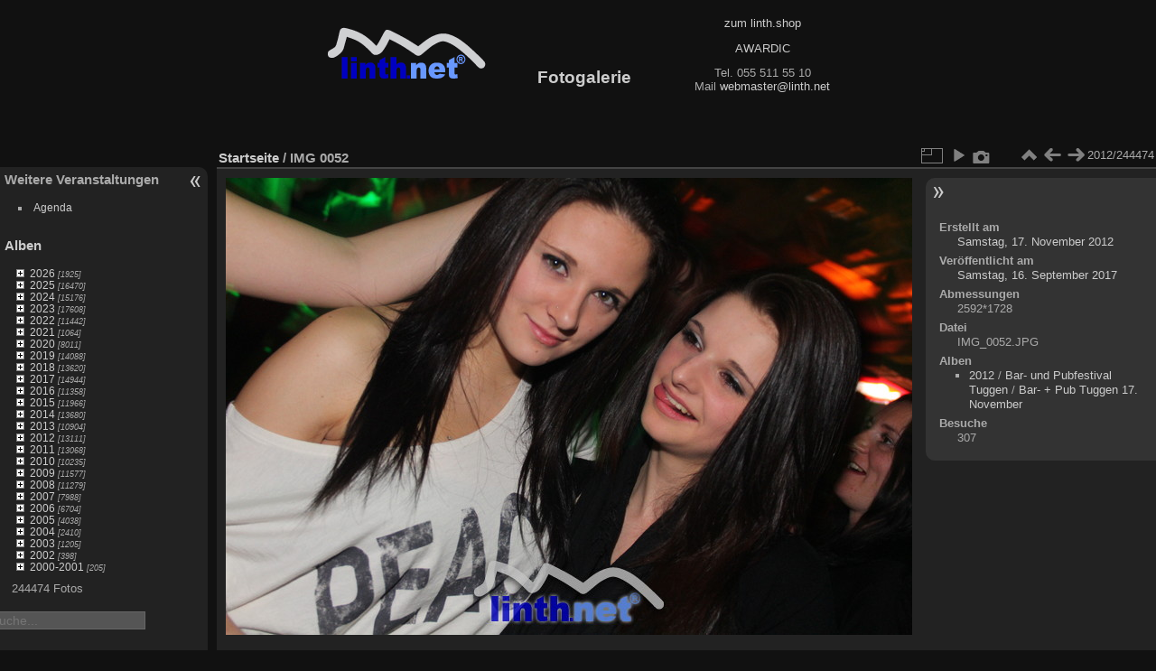

--- FILE ---
content_type: text/html; charset=utf-8
request_url: https://pix.linth.net/picture.php?/205450/categories
body_size: 21906
content:
<!DOCTYPE html>
<html lang="de" dir="ltr">
<head>
<meta name="apple-itunes-app" content="app-id=472225196">
<meta charset="utf-8">
<meta name="generator" content="Piwigo (aka PWG), see piwigo.org">

 
<meta name="description" content="IMG 0052 - IMG_0052.JPG">

<title>linth.net Fotogalerie</title>
  
<link rel="shortcut icon" type="image/x-icon" href="themes/default/icon/favicon.ico">

<link rel="start" title="Startseite" href="/" >
<link rel="search" title="Suche" href="search.php" >

<link rel="first" title="Erste Seite" href="picture.php?/320002/categories" ><link rel="prev" title="Zurück" href="picture.php?/199103/categories" ><link rel="next" title="Vorwärts" href="picture.php?/209429/categories" ><link rel="last" title="Letzte Seite" href="picture.php?/276741/categories" ><link rel="up" title="Vorschaubilder" href="index.php?/categories/flat/start-2000" >
<link rel="canonical" href="picture.php?/205450">

 
	<!--[if lt IE 7]>
		<link rel="stylesheet" type="text/css" href="themes/default/fix-ie5-ie6.css">
	<![endif]-->
	<!--[if IE 7]>
		<link rel="stylesheet" type="text/css" href="themes/default/fix-ie7.css">
	<![endif]-->
	

	<!--[if lt IE 8]>
		<link rel="stylesheet" type="text/css" href="themes/elegant/fix-ie7.css">
	<![endif]-->


<!-- BEGIN get_combined -->
<link rel="stylesheet" type="text/css" href="_data/combined/1e5bgaq.css">


<!-- END get_combined -->

<!--[if lt IE 7]>
<script type="text/javascript" src="themes/default/js/pngfix.js"></script>
<![endif]-->

<style type="text/css">
#SmiliesSupport table img:hover {
  border:1px solid #08e;
  margin:-1px;
  border-radius:2px;
  cursor:pointer;
}
#allsmilies {
  background-size:contain;
  background-image:url('./plugins/SmiliesSupport/smilies/crystal/smile.png');
}</style>
</head>

<body id="thePicturePage" class="section-categories image-205450 "  data-infos='{"section":"categories","image_id":"205450"}'>

<div id="the_page">


<div id="theHeader"><table border="0" cellpadding="0" cellspacing="0" width="0">
	<tbody>
		<tr>
			<td>
				<a href="http://linth.net" target="_blank"><img alt="linth.net" border="0" height="60" src="linthnet2black.gif" width="178" /></a></td>
			<td>
				&nbsp;&nbsp;&nbsp;&nbsp;&nbsp;&nbsp;&nbsp;&nbsp;&nbsp;&nbsp;&nbsp;&nbsp;&nbsp;&nbsp;</td>
			<td valign="bottom">
				<h1>
					Fotogalerie&nbsp;&nbsp;&nbsp;&nbsp;&nbsp;&nbsp;&nbsp;&nbsp;&nbsp;&nbsp;&nbsp;&nbsp;&nbsp;&nbsp;</h1>
			</td>
			<td>
				<p>
<!--<iframe frameborder="0" marginheight="0" marginwidth="0" name="Acer Banner" scrolling="no" src="/bannerinsert.php" style="width:467px; height: 60px; border:none;"></iframe> -->					<a href="https://www.linth.shop/" target="_blank">zum linth.shop</a></p>
				<p>
					<a href="http://awardic.ch/" target="_blank">AWARDIC</a></p>
				<p>
					Tel. 055 511 55 10<br />
					Mail <script type="text/javascript">
var prefix = 'webmaster'; var domain = 'linth.net';
document.write ('<a href=\"mailto' + ':' + prefix + '&#64' + domain + '\">');
document.write (prefix + '&#64' + domain + '<\/a>');
</script></p>
			</td>
		</tr>
	</tbody>
</table>
<p>
	&nbsp;</p>
</div>






<ul style="display:none;">
<li id="SmiliesSupport" class="markItUpButton markItUpDropMenu">
  <a id="allsmilies" title="Smilies"></a>

  <ul id="smiliesdiv"><li>
    <table><tr><td><img src="./plugins/SmiliesSupport/smilies/crystal/mad.png" title=":mad:"/></td><td><img src="./plugins/SmiliesSupport/smilies/crystal/mrgreen.png" title=":mrgreen:"/></td><td><img src="./plugins/SmiliesSupport/smilies/crystal/twisted.png" title=":twisted:"/></td><td><img src="./plugins/SmiliesSupport/smilies/crystal/biggrin.png" title=":biggrin:"/></td><td><img src="./plugins/SmiliesSupport/smilies/crystal/eek.png" title=":eek:"/></td><td><img src="./plugins/SmiliesSupport/smilies/crystal/sad.png" title=":sad:"/></td></tr><tr><td><img src="./plugins/SmiliesSupport/smilies/crystal/lol.png" title=":lol:"/></td><td><img src="./plugins/SmiliesSupport/smilies/crystal/cool.png" title=":cool:"/></td><td><img src="./plugins/SmiliesSupport/smilies/crystal/redface.png" title=":redface:"/></td><td><img src="./plugins/SmiliesSupport/smilies/crystal/thumbdown.png" title=":thumbdown:"/></td><td><img src="./plugins/SmiliesSupport/smilies/crystal/like.png" title=":like:"/></td><td><img src="./plugins/SmiliesSupport/smilies/crystal/smile.png" title=":smile:"/></td></tr><tr><td><img src="./plugins/SmiliesSupport/smilies/crystal/razz.png" title=":razz:"/></td><td><img src="./plugins/SmiliesSupport/smilies/crystal/question.png" title=":question:"/></td><td><img src="./plugins/SmiliesSupport/smilies/crystal/surprised.png" title=":surprised:"/></td><td><img src="./plugins/SmiliesSupport/smilies/crystal/evil.png" title=":evil:"/></td><td><img src="./plugins/SmiliesSupport/smilies/crystal/wink.png" title=":wink:"/></td><td><img src="./plugins/SmiliesSupport/smilies/crystal/love.png" title=":love:"/></td></tr><tr><td><img src="./plugins/SmiliesSupport/smilies/crystal/neutral.png" title=":neutral:"/></td><td><img src="./plugins/SmiliesSupport/smilies/crystal/thumbup.png" title=":thumbup:"/></td><td><img src="./plugins/SmiliesSupport/smilies/crystal/confused.png" title=":confused:"/></td><td><img src="./plugins/SmiliesSupport/smilies/crystal/cry.png" title=":cry:"/></td><td><img src="./plugins/SmiliesSupport/smilies/crystal/rolleyes.png" title=":rolleyes:"/></td></tr></table>
  </li></ul>
</li>
</ul>
<div id="menubar">
	<dl id="mbAdditionalPages">
<dt>Weitere Veranstaltungen</dt>
  <dd>
    <ul>
      <li>
        <a href="index.php?/page/agenda">Agenda</a>
      </li>
    </ul>
  </dd>
	</dl>
	<dl id="mbCategories">
<dt>
	<a href="index.php?/categories">Alben</a>
</dt>
<dd>
<ul class=rvTree id=theCategoryMenu><li class="liClosed"> <a href="index.php?/category/2026_Alle-Fotos">2026</a><span class=menuInfoCatByChild title="1925 Fotos in 9 Unteralben"> [1925] </span><ul><li> <a href="index.php?/category/2026_Surrinight-Rieden">Tanzbodensurris 40 Jahre</a><span class=menuInfoCat title="180 Fotos in diesem Album"> [180] </span></li><li> <a href="index.php?/category/2026_Fasnacht-Eschenbach-Freitag">Fasnacht Eschenbach Freitag</a><span class=menuInfoCat title="161 Fotos in diesem Album"> [161] </span></li><li> <a href="index.php?/category/2026_Chueblete-Chaellerratte-Naefels">Chüblete Näfels</a><span class=menuInfoCat title="239 Fotos in diesem Album"> [239] </span></li><li> <a href="index.php?/category/2026_Guggertreff-Uznach">Guggertreffen Uznach Party</a><span class=menuInfoCat title="241 Fotos in diesem Album"> [241] </span></li><li> <a href="index.php?/category/2026_Guggerumzug-Uznach">Guggertreffen Uznach Umzug</a><span class=menuInfoCat title="205 Fotos in diesem Album"> [205] </span></li><li> <a href="index.php?/category/2026_Skiclub-Alpengaudi-Kaltbrunn">Skiclub Kaltbrunn Alpengaudi</a><span class=menuInfoCat title="224 Fotos in diesem Album"> [224] </span></li><li> <a href="index.php?/category/2026_Kaerrhoena-Benken">Kärrhöna Benken</a><span class=menuInfoCat title="255 Fotos in diesem Album"> [255] </span></li><li> <a href="index.php?/category/2026_Toschtelfaeger-Jubilaeum-Samstag">40 Jahre Toschtelfäger Sa.</a><span class=menuInfoCat title="264 Fotos in diesem Album"> [264] </span></li><li> <a href="index.php?/category/2026_Toschtelfaeger-Jubilaeum-Freitag">40 Jahre Toschtelfäger Fr.</a><span class=menuInfoCat title="156 Fotos in diesem Album"> [156] </span></li></ul></li><li class="liClosed"> <a href="index.php?/category/2025_Alle-Fotos">2025</a><span class=menuInfoCatByChild title="16470 Fotos in 94 Unteralben"> [16470] </span><ul><li class="liClosed"> <a href="index.php?/category/2025_Barpub-Tuggen">Bar und Pub Tuggen</a><span class=menuInfoCatByChild title="1060 Fotos in 9 Unteralben"> [1060] </span></li><li> <a href="index.php?/category/2025_Chlausparty-Ernetschwil">Chlausparty Ernetschwil</a><span class=menuInfoCat title="157 Fotos in diesem Album"> [157] </span></li><li> <a href="index.php?/category/2025_Weihnachtsmarkt-Rieden">Weihnachtsmarkt Rieden</a><span class=menuInfoCat title="136 Fotos in diesem Album"> [136] </span></li><li> <a href="index.php?/category/2025_SempreSempreVol15">Sempre Sempre 15</a><span class=menuInfoCat title="233 Fotos in diesem Album"> [233] </span></li><li> <a href="index.php?/category/2025_SempreSempreVol14">Sempre Sempre 14</a><span class=menuInfoCat title="120 Fotos in diesem Album"> [120] </span></li><li> <a href="index.php?/category/2025_Rollback-Party">Rollback Party</a><span class=menuInfoCat title="75 Fotos in diesem Album"> [75] </span></li><li> <a href="index.php?/category/2025_Chilbi-Eschenbach">Chilbi Eschenbach</a><span class=menuInfoCat title="68 Fotos in diesem Album"> [68] </span></li><li> <a href="index.php?/category/2025_Jahrmarkt-Kaltbrunn-Donnerstag">Jahrmarkt Donnerstag Kaltbrunn</a><span class=menuInfoCat title="146 Fotos in diesem Album"> [146] </span></li><li> <a href="index.php?/category/2025_Jahrmarkt-Kaltbrunn-Mittwoch">Jahrmarkt Mittwoch Kaltbrunn</a><span class=menuInfoCat title="127 Fotos in diesem Album"> [127] </span></li><li> <a href="index.php?/category/2025_Siebner-Maert-Montag">Siebner Märt Montag</a><span class=menuInfoCat title="165 Fotos in diesem Album"> [165] </span></li><li> <a href="index.php?/category/2025_Siebner-Maert-Sonntag">Siebner Märt Sonntag</a><span class=menuInfoCat title="167 Fotos in diesem Album"> [167] </span></li><li> <a href="index.php?/category/2025_Aelplerchilbi-Wangen">Älplerchilbi Wangen</a><span class=menuInfoCat title="70 Fotos in diesem Album"> [70] </span></li><li> <a href="index.php?/category/2025_Oktoberfest-Wangen-Samstag">Oktoberfest Wangen Samstag</a><span class=menuInfoCat title="220 Fotos in diesem Album"> [220] </span></li><li> <a href="index.php?/category/2025_Oktoberfest-Wangen-Freitag">Oktoberfest Wangen Fr.</a><span class=menuInfoCat title="141 Fotos in diesem Album"> [141] </span></li><li> <a href="index.php?/category/2025_Jodel-Openair-Kaltbrunn-Sonntag">Jodel - Openair Brunch Sonntag</a><span class=menuInfoCat title="121 Fotos in diesem Album"> [121] </span></li><li> <a href="index.php?/category/2025_Jodel-Openair-Kaltbrunn-Samstag">Jodel - Openair Kaltbrunn</a><span class=menuInfoCat title="187 Fotos in diesem Album"> [187] </span></li><li> <a href="index.php?/category/2025_125Jahre-Turnverein-Eschenbach">125 J. STV Eschenbach</a><span class=menuInfoCat title="192 Fotos in diesem Album"> [192] </span></li><li> <a href="index.php?/category/2025_Gadaefest-Goldingen">Gadäfäscht Goldingen</a><span class=menuInfoCat title="90 Fotos in diesem Album"> [90] </span></li><li> <a href="index.php?/category/2025_Buebechilbi-Freitag">Buebechilbi Kempraten Jona</a><span class=menuInfoCat title="83 Fotos in diesem Album"> [83] </span></li><li class="liClosed"> <a href="index.php?/category/2025_ESAF">ESAF Mollis</a><span class=menuInfoCatByChild title="818 Fotos in 5 Unteralben"> [818] </span></li><li> <a href="index.php?/category/2025_StreetParade">Street Parade</a><span class=menuInfoCat title="268 Fotos in diesem Album"> [268] </span></li><li> <a href="index.php?/category/2025_Streutanz-Benken">Streutanz</a><span class=menuInfoCat title="214 Fotos in diesem Album"> [214] </span></li><li> <a href="index.php?/category/2025_Rockfest-Schmerikon-Samstag">Rockfest Samstag</a><span class=menuInfoCat title="272 Fotos in diesem Album"> [272] </span></li><li> <a href="index.php?/category/2025_Rockfest-Schmerikon-Freitag">Rockfest Freitag</a><span class=menuInfoCat title="183 Fotos in diesem Album"> [183] </span></li><li> <a href="index.php?/category/2025_SuisseDanceFestival">suisse dance festival</a><span class=menuInfoCat title="181 Fotos in diesem Album"> [181] </span></li><li> <a href="index.php?/category/2025_Schwendihoffest">Schwendihoffest Vorderthal</a><span class=menuInfoCat title="136 Fotos in diesem Album"> [136] </span></li><li> <a href="index.php?/category/2025_Seefest-Weesen">Seefäscht Weesen Samstag</a><span class=menuInfoCat title="69 Fotos in diesem Album"> [69] </span></li><li class="liClosed"> <a href="index.php?/category/2025_Eidgenoessisches-Wettfahren-Pontoniere">Pontonier EPW</a><span class=menuInfoCatByChild title="636 Fotos in 6 Unteralben"> [636] </span></li><li> <a href="index.php?/category/2025_Waldfest-Schaenis">Waldfest Schänis, 21.6.</a><span class=menuInfoCat title="76 Fotos in diesem Album"> [76] </span></li><li> <a href="index.php?/category/2025_10Jahre-RuschBueble-Vorderthal">10 Jahre Rusch Büeble </a><span class=menuInfoCat title="254 Fotos in diesem Album"> [254] </span></li><li> <a href="index.php?/category/2025_Kreismusiktag-Gommiswald">Kreismusiktag Gommiswald 2025</a><span class=menuInfoCat title="406 Fotos in diesem Album"> [406] </span></li><li> <a href="index.php?/category/2025_Klassentreffen-Gommiswald">Klassentreffen Gommiswald</a><span class=menuInfoCat title="148 Fotos in diesem Album"> [148] </span></li><li> <a href="index.php?/category/2025_Rattenfest">Rattenfest Rapperswil</a><span class=menuInfoCat title="186 Fotos in diesem Album"> [186] </span></li><li> <a href="index.php?/category/2025_Fruehlingsfest-Jona-Samstag">Frühlingsfest Jona Samstag</a><span class=menuInfoCat title="191 Fotos in diesem Album"> [191] </span></li><li> <a href="index.php?/category/2025_Fruehlingsfest-Jona-Freitag">Frühlingsfest Jona Freitag</a><span class=menuInfoCat title="222 Fotos in diesem Album"> [222] </span></li><li> <a href="index.php?/category/2025_125Jahre-Viehzuchtverein-Schaenis">125 J. Viehzuchtverein Schänis</a><span class=menuInfoCat title="259 Fotos in diesem Album"> [259] </span></li><li> <a href="index.php?/category/2025_Laendlerschlacht-Galgenen">Ländlerschlacht Galgenen, 29.3.</a><span class=menuInfoCat title="271 Fotos in diesem Album"> [271] </span></li><li> <a href="index.php?/category/2025_Kromenfest-Wangen">Kromenfest Wangen</a><span class=menuInfoCat title="253 Fotos in diesem Album"> [253] </span></li><li> <a href="index.php?/category/2025_SempreSempreVol12">Sempre Sempre Vol. 12 Fr. 2025</a><span class=menuInfoCat title="145 Fotos in diesem Album"> [145] </span></li><li class="liClosed"> <a href="index.php?/category/2025_Fasnacht">Fasnacht</a><span class=menuInfoCatByChild title="7523 Fotos in 32 Unteralben"> [7523] </span></li><li> <a href="index.php?/category/2025_eMDe">eMDe Neujahrsapéro</a><span class=menuInfoCat title="125 Fotos in diesem Album"> [125] </span></li><li> <a href="index.php?/category/2025_Apresski-Schuebelbach">Après Ski Party Schübelbach</a><span class=menuInfoCat title="76 Fotos in diesem Album"> [76] </span></li></ul></li><li class="liClosed"> <a href="index.php?/category/2024_Alle-Fotos">2024</a><span class=menuInfoCatByChild title="15176 Fotos in 89 Unteralben"> [15176] </span><ul><li> <a href="index.php?/category/2024_Chlausparty-Ernetschwil">Klausparty Ernetschwil</a><span class=menuInfoCat title="193 Fotos in diesem Album"> [193] </span></li><li> <a href="index.php?/category/2024_Klausgang-Party">Klausgang Party</a><span class=menuInfoCat title="51 Fotos in diesem Album"> [51] </span></li><li> <a href="index.php?/category/2024_Klausgang-Samstag">Klausgang Kaltbrunn Samstag</a><span class=menuInfoCat title="159 Fotos in diesem Album"> [159] </span></li><li> <a href="index.php?/category/2024_Klausgang-Dienstag">Klausgang Kaltbrunn Dienstag</a><span class=menuInfoCat title="217 Fotos in diesem Album"> [217] </span></li><li> <a href="index.php?/category/2024_Chappele-on-Ice-Eroeffnung">Chappele-on-ice Eröffnung</a><span class=menuInfoCat title="133 Fotos in diesem Album"> [133] </span></li><li> <a href="index.php?/category/2024_BigEleven-Schaenis">Big Eleven Schänis</a><span class=menuInfoCat title="219 Fotos in diesem Album"> [219] </span></li><li> <a href="index.php?/category/2024_SempreSempreVol11">Sempre Sempre Samstag</a><span class=menuInfoCat title="240 Fotos in diesem Album"> [240] </span></li><li> <a href="index.php?/category/2024_SempreSempreVol10">Sempre Sempre Freitag</a><span class=menuInfoCat title="170 Fotos in diesem Album"> [170] </span></li><li> <a href="index.php?/category/2024_Halloween-Benken">Halloween Benken</a><span class=menuInfoCat title="87 Fotos in diesem Album"> [87] </span></li><li class="liClosed"> <a href="index.php?/category/2024_Oktoberfest-Uster">Oktoberfest Uster</a><span class=menuInfoCatByChild title="845 Fotos in 4 Unteralben"> [845] </span></li><li> <a href="index.php?/category/2024_OLMA-Umzug">OLMA-Umzug</a><span class=menuInfoCat title="243 Fotos in diesem Album"> [243] </span></li><li class="liClosed"> <a href="index.php?/category/2024_Jahrmarkt-Kaltbrunn">Jahrmarkt Kaltbrunn</a><span class=menuInfoCatByChild title="375 Fotos in 4 Unteralben"> [375] </span></li><li> <a href="index.php?/category/2024_Oktoberfest-Wangen-Samstag">Oktoberfest Wangen 2024, Sa.</a><span class=menuInfoCat title="202 Fotos in diesem Album"> [202] </span></li><li> <a href="index.php?/category/2024_Oktoberfest-Wangen-Freitag">Oktoberfest Wangen 2024, Fr.</a><span class=menuInfoCat title="170 Fotos in diesem Album"> [170] </span></li><li class="liClosed"> <a href="index.php?/category/2024_Gewerbeschau-Kaltbrunn">Gewerbeschau Kaltbrunn</a><span class=menuInfoCatByChild title="627 Fotos in 4 Unteralben"> [627] </span></li><li> <a href="index.php?/category/2024_Oktoberfest-Kaltbrunn-Samstag">Oktoberfest Kaltbrunn, Sa.</a><span class=menuInfoCat title="238 Fotos in diesem Album"> [238] </span></li><li> <a href="index.php?/category/2024_Oktoberfest-Kaltbrunn-Freitag">Oktoberfest Kaltbrunn, Fr.</a><span class=menuInfoCat title="166 Fotos in diesem Album"> [166] </span></li><li> <a href="index.php?/category/2024_Siebner-Maert">Siebner Märt, So, 22.9.</a><span class=menuInfoCat title="204 Fotos in diesem Album"> [204] </span></li><li> <a href="index.php?/category/2024_Oktoberfest-Rapperswil-Jona-Samstag">Oktoberfest Rapperswil-Jona, Sa.</a><span class=menuInfoCat title="89 Fotos in diesem Album"> [89] </span></li><li> <a href="index.php?/category/2024_Oktoberfest-Rapperswil-Jona-Freitag">Oktoberfest Rapperswil-Jona, Fr.</a><span class=menuInfoCat title="83 Fotos in diesem Album"> [83] </span></li><li> <a href="index.php?/category/2024_Seeli-Faescht-Huetten-Samstag">Seeli-Faescht Hütten, Samstag</a><span class=menuInfoCat title="87 Fotos in diesem Album"> [87] </span></li><li> <a href="index.php?/category/2024_Buebechilbi-Lenggis-Jona-Samstag">Buebechilbi Jona Lenggis, Sa 7.9.</a><span class=menuInfoCat title="55 Fotos in diesem Album"> [55] </span></li><li> <a href="index.php?/category/2024_Seeli-Faescht-Huetten-Freitag">Seeli-Faescht Hütten, Freitag</a><span class=menuInfoCat title="66 Fotos in diesem Album"> [66] </span></li><li> <a href="index.php?/category/2024_Buebechilbi-Freitag">Buebechilbi Jona Lenggis, Fr 6.9.</a><span class=menuInfoCat title="62 Fotos in diesem Album"> [62] </span></li><li> <a href="index.php?/category/2024_Gadaefest-Goldingen">Gadäfest Goldingen, 31.8.</a><span class=menuInfoCat title="131 Fotos in diesem Album"> [131] </span></li><li> <a href="index.php?/category/2024_Hafefaescht-Schmerikon-Samstag">Hafefäscht Schmerikon Samstag</a><span class=menuInfoCat title="126 Fotos in diesem Album"> [126] </span></li><li> <a href="index.php?/category/2024_Hafefaescht-Schmerikon-Freitag">Hafefäscht Schmerikon Freitag</a><span class=menuInfoCat title="136 Fotos in diesem Album"> [136] </span></li><li> <a href="index.php?/category/2024_Chaelefaescht-Schuebelbach">Chäle Fäscht, 24.8.</a><span class=menuInfoCat title="106 Fotos in diesem Album"> [106] </span></li><li> <a href="index.php?/category/2024_Riedlandfest-Tuggen">Riedlandfest Tuggen, 24.8.</a><span class=menuInfoCat title="44 Fotos in diesem Album"> [44] </span></li><li> <a href="index.php?/category/2024_Seenachtsfest-Rapperswil-Samstag">Seenachtsfest Rapperswil, 10.8. Samstag</a><span class=menuInfoCat title="232 Fotos in diesem Album"> [232] </span></li><li> <a href="index.php?/category/2024_Seenachtsfest-Rapperswil-Freitag">Seenachtsfest Rapperswil, 9.8. Freitag</a><span class=menuInfoCat title="209 Fotos in diesem Album"> [209] </span></li><li> <a href="index.php?/category/2024_Streutanz-Benken">Streutanz Doggen Benken</a><span class=menuInfoCat title="181 Fotos in diesem Album"> [181] </span></li><li> <a href="index.php?/category/2024_Seenachtsfest-Lachen-Samstag">Seenachtsfest Lachen, Sa. 6.7.</a><span class=menuInfoCat title="239 Fotos in diesem Album"> [239] </span></li><li> <a href="index.php?/category/2024_Beachparty-Weesen-Samstag">Beach Party Weesen, Sa 6.7.</a><span class=menuInfoCat title="59 Fotos in diesem Album"> [59] </span></li><li> <a href="index.php?/category/2024_Seenachtsfest-Lachen-Freitag">Seenachtsfest Lachen, Fr. 5.7.</a><span class=menuInfoCat title="128 Fotos in diesem Album"> [128] </span></li><li> <a href="index.php?/category/2024_Beachparty-Weesen-Freitag">Beach Party Weesen, Fr.</a><span class=menuInfoCat title="77 Fotos in diesem Album"> [77] </span></li><li> <a href="index.php?/category/2024_Kantonales-Turnfest-Benken">Kantonales Turnfest Benken, Sa 29.6.</a><span class=menuInfoCat title="228 Fotos in diesem Album"> [228] </span></li><li> <a href="index.php?/category/2024_Turnfest-Benken-Vorbereitung">Kantonales Turnfest, Vorbereitung</a><span class=menuInfoCat title="17 Fotos in diesem Album"> [17] </span></li><li> <a href="index.php?/category/2024_conbrio-Schaenis">Orchester con brio Schänis, 22.6.</a><span class=menuInfoCat title="74 Fotos in diesem Album"> [74] </span></li><li> <a href="index.php?/category/2024_Klosterberg-Speerfaeger">Speerfäger im Klosterberg, 1.6.</a><span class=menuInfoCat title="54 Fotos in diesem Album"> [54] </span></li><li> <a href="index.php?/category/2024_Feuerwehr-Galgenen">118 Jahre Feuerwehr Galgenen, 1.6.</a><span class=menuInfoCat title="104 Fotos in diesem Album"> [104] </span></li><li> <a href="index.php?/category/2024_TrepsaeHudlaer-Siebnen">Sommerwiesn Trepsä Siebnen, 31.5.</a><span class=menuInfoCat title="171 Fotos in diesem Album"> [171] </span></li><li> <a href="index.php?/category/2024_Openair-Benken">Openair Benken, 19.5.</a><span class=menuInfoCat title="93 Fotos in diesem Album"> [93] </span></li><li> <a href="index.php?/category/2024_Absolut-Party-StGallenkappel-Samstag">50J. Fidelia Samstag</a><span class=menuInfoCat title="87 Fotos in diesem Album"> [87] </span></li><li> <a href="index.php?/category/2024_Absolut-Party-StGallenkappel-Freitag">50J. Fidelia St. Gallenkappel</a><span class=menuInfoCat title="98 Fotos in diesem Album"> [98] </span></li><li> <a href="index.php?/category/2024_Fruehlingsfest-Jona-Samstag">Frühlingsfest Jona Sa 27.4.</a><span class=menuInfoCat title="220 Fotos in diesem Album"> [220] </span></li><li> <a href="index.php?/category/2024_Fruehlingsfest-Jona-Freitag">Frühlingsfest Jona Fr 26.4.</a><span class=menuInfoCat title="107 Fotos in diesem Album"> [107] </span></li><li> <a href="index.php?/category/2024_Gewerbemesse-Uznach-Samstag">Gewerbemesse Uznach, Samstag 13.4.</a><span class=menuInfoCat title="143 Fotos in diesem Album"> [143] </span></li><li> <a href="index.php?/category/2024_Gewerbemesse-Uznach-Freitag">Gewerbemesse Uznach, Freitag 12.4.</a><span class=menuInfoCat title="155 Fotos in diesem Album"> [155] </span></li><li> <a href="index.php?/category/2024_Laendlerschlacht">Ländlerschlacht Galgenen, 23.3.</a><span class=menuInfoCat title="284 Fotos in diesem Album"> [284] </span></li><li class="liClosed"> <a href="index.php?/category/2024_Fasnacht">Fasnacht</a><span class=menuInfoCatByChild title="6692 Fotos in 26 Unteralben"> [6692] </span></li></ul></li><li class="liClosed"> <a href="index.php?/category/2023_Alle-Alben">2023</a><span class=menuInfoCatByChild title="17608 Fotos in 107 Unteralben"> [17608] </span><ul><li class="liClosed"> <a href="index.php?/category/2023_Parpub-Tuggen">Barpub Tuggen</a><span class=menuInfoCatByChild title="1427 Fotos in 9 Unteralben"> [1427] </span></li><li> <a href="index.php?/category/2023_JungleParty-Schaenis">Jungle Party Schänis, 9.12.</a><span class=menuInfoCat title="56 Fotos in diesem Album"> [56] </span></li><li> <a href="index.php?/category/2023_45-Jahre-Ranzachgiger">45 J. RGE, 2.12.</a><span class=menuInfoCat title="181 Fotos in diesem Album"> [181] </span></li><li> <a href="index.php?/category/2023_GuggeBar-Festival-Uznach">Guggebar-Festival Uznach 11.11.</a><span class=menuInfoCat title="260 Fotos in diesem Album"> [260] </span></li><li> <a href="index.php?/category/2023_Fasnachtseroeffnung-Kaltbrunn">Fasnachtseröffnung Kaltbrunn 11.11.</a><span class=menuInfoCat title="24 Fotos in diesem Album"> [24] </span></li><li> <a href="index.php?/category/2023_SempreSempre">Sempre Sempre, 4.11.</a><span class=menuInfoCat title="190 Fotos in diesem Album"> [190] </span></li><li> <a href="index.php?/category/2023_Halloweenparty-Benken">Halloween Party Benken</a><span class=menuInfoCat title="109 Fotos in diesem Album"> [109] </span></li><li> <a href="index.php?/category/2023_Gewa-Eschenbach-So">Gewa Eschenbach, So. 29.10.</a><span class=menuInfoCat title="76 Fotos in diesem Album"> [76] </span></li><li> <a href="index.php?/category/2023_Gewa-Eschenbach-Sa">Gewa Eschenbach, Sa. 28.10.</a><span class=menuInfoCat title="215 Fotos in diesem Album"> [215] </span></li><li> <a href="index.php?/category/2023_Gewa-Eschenbach-Fr">Gewa Eschenbach, Fr. 27.10.</a><span class=menuInfoCat title="164 Fotos in diesem Album"> [164] </span></li><li> <a href="index.php?/category/2023_ParadEishof-Faescht">ParadEIs Hof-Fäscht</a><span class=menuInfoCat title="104 Fotos in diesem Album"> [104] </span></li><li> <a href="index.php?/category/2023_Jahrmarkt-Kaltbrunn">Jahrmarkt Kaltbrunn</a><span class=menuInfoCat title="249 Fotos in diesem Album"> [249] </span></li><li> <a href="index.php?/category/2023_Vormarkt-Kaltbrunn">Vormarkt Kaltbrunn Mi, 4.10.</a><span class=menuInfoCat title="172 Fotos in diesem Album"> [172] </span></li><li> <a href="index.php?/category/2023_Viehschau-Kaltbrunn">Viehschau Kaltbrunn, Di. 3.10.</a><span class=menuInfoCat title="52 Fotos in diesem Album"> [52] </span></li><li> <a href="index.php?/category/2023_Siebner-Maert">Siebner Märt</a><span class=menuInfoCat title="191 Fotos in diesem Album"> [191] </span></li><li> <a href="index.php?/category/2023_Oktoberfest-Rapperswil-Jona-Samstag">Oktoberfest Jona Samstag</a><span class=menuInfoCat title="198 Fotos in diesem Album"> [198] </span></li><li> <a href="index.php?/category/2023_Oktoberfest-Rapperswil-Jona-Freitag">Oktoberfest Jona Freitag</a><span class=menuInfoCat title="173 Fotos in diesem Album"> [173] </span></li><li> <a href="index.php?/category/2023_Buebechilbi-Freitag">Buebechilbi Freitag</a><span class=menuInfoCat title="62 Fotos in diesem Album"> [62] </span></li><li> <a href="index.php?/category/2023_Gadaefest-Goldingen">Gadäfest Goldingen, 2.9.</a><span class=menuInfoCat title="195 Fotos in diesem Album"> [195] </span></li><li> <a href="index.php?/category/2023_Oktoberfest-Wangen-Samstag">Oktoberfest Wangen Sa. 2.9.</a><span class=menuInfoCat title="186 Fotos in diesem Album"> [186] </span></li><li> <a href="index.php?/category/2023_Oktoberfest-Wangen-Freitag">Oktoberfest Wangen Fr. 1.9.</a><span class=menuInfoCat title="123 Fotos in diesem Album"> [123] </span></li><li> <a href="index.php?/category/2023_Sommerbuehne-Copains23">Sommerbühne Copains'23, 28.8.</a><span class=menuInfoCat title="25 Fotos in diesem Album"> [25] </span></li><li> <a href="index.php?/category/2023_Stadtfest-Rapperswil-Jona-Sonntag">Stadtfest Rapperswil-Jona Sonntag</a><span class=menuInfoCat title="36 Fotos in diesem Album"> [36] </span></li><li> <a href="index.php?/category/2023_Werkstattfest-Garage-Brunner">Werkstattfest Garage Brunner</a><span class=menuInfoCat title="118 Fotos in diesem Album"> [118] </span></li><li> <a href="index.php?/category/2023_Stadtfest-Rapperswil-Jona">Stadtfest Rapperswil-Jona</a><span class=menuInfoCat title="231 Fotos in diesem Album"> [231] </span></li><li> <a href="index.php?/category/2023_Sommerbuehne-vollCHORn-Frauenchor">Sommerbühne vollCHORn + Frauenchor Neuhaus</a><span class=menuInfoCat title="48 Fotos in diesem Album"> [48] </span></li><li> <a href="index.php?/category/2023_Chaelefaescht-Schuebelbach">Chäle Fäscht, 19.8.</a><span class=menuInfoCat title="111 Fotos in diesem Album"> [111] </span></li><li> <a href="index.php?/category/2023_Dorffest-Schuebelbach">Dorffest Schübelbach 19.8.</a><span class=menuInfoCat title="68 Fotos in diesem Album"> [68] </span></li><li> <a href="index.php?/category/2023_Staedtlifaescht-Uznach">Städtlifäscht Uznach</a><span class=menuInfoCat title="173 Fotos in diesem Album"> [173] </span></li><li> <a href="index.php?/category/2023_Rockfest-Schmerikon-Samstag">Rockfest Schmerikon Samstag</a><span class=menuInfoCat title="184 Fotos in diesem Album"> [184] </span></li><li> <a href="index.php?/category/2023_Rockfest-Schmerikon-Freitag">Rockfest Schmerikon Freitag</a><span class=menuInfoCat title="217 Fotos in diesem Album"> [217] </span></li><li> <a href="index.php?/category/2023_Streutanz-Benken">Streutanz Doggen Benken, 22.7.</a><span class=menuInfoCat title="280 Fotos in diesem Album"> [280] </span></li><li> <a href="index.php?/category/2023_Island-Festival-Tuggen">The Island Festival Tuggen</a><span class=menuInfoCat title="165 Fotos in diesem Album"> [165] </span></li><li class="liClosed"> <a href="index.php?/category/2023_Openair-Wildhaus">Openair Wildhaus, 7.-8.7.</a><span class=menuInfoCatByChild title="760 Fotos in 3 Unteralben"> [760] </span></li><li> <a href="index.php?/category/2023_Sommerbuehne-MaennerchorSchaenis">Sommerbühne Männerchor Schänis, 4.7.</a><span class=menuInfoCat title="55 Fotos in diesem Album"> [55] </span></li><li> <a href="index.php?/category/2023_Beachparty-Weesen-Samstag">Beachparty Weesen, Sa. 1.7.</a><span class=menuInfoCat title="198 Fotos in diesem Album"> [198] </span></li><li> <a href="index.php?/category/2023_Beachparty-Weesen-Freitag">Beachparty Weesen, Fr. 30.6.</a><span class=menuInfoCat title="104 Fotos in diesem Album"> [104] </span></li><li> <a href="index.php?/category/2023_Waldfest-Schaenis">Waldfest Schänis, 24.6.</a><span class=menuInfoCat title="52 Fotos in diesem Album"> [52] </span></li><li> <a href="index.php?/category/2023_Sommerbuehne-TheDaffodils">Sommerbühne The Daffodils, 22.6.</a><span class=menuInfoCat title="34 Fotos in diesem Album"> [34] </span></li><li> <a href="index.php?/category/2023_FCUznach-100-Jahre-Legendenspiel">FCU 100 Jahr Legendenspiel</a><span class=menuInfoCat title="80 Fotos in diesem Album"> [80] </span></li><li> <a href="index.php?/category/2023_FCUznach-100-Jahre-Abend">FCU 100 Jahre Partyabend</a><span class=menuInfoCat title="192 Fotos in diesem Album"> [192] </span></li><li> <a href="index.php?/category/2023_Sommerwiesn-Siebnen">Sommerwiesn Trepsähudler Siebnen, 10.6.</a><span class=menuInfoCat title="97 Fotos in diesem Album"> [97] </span></li><li> <a href="index.php?/category/2023_Neuuniformierung-Musikverein-Goldingen">Neuuniform Goldingen, 9.6.</a><span class=menuInfoCat title="81 Fotos in diesem Album"> [81] </span></li><li> <a href="index.php?/category/2023_Openair-Benken">Openair Benken, 27.5.</a><span class=menuInfoCat title="176 Fotos in diesem Album"> [176] </span></li><li> <a href="index.php?/category/2023_Krone-Benken">Ustrinketä Chronä Bänggä, 26.5.</a><span class=menuInfoCat title="61 Fotos in diesem Album"> [61] </span></li><li> <a href="index.php?/category/2023_Kreismusiktag-Amden-Abend">Kreismusiktag Amden Abend</a><span class=menuInfoCat title="147 Fotos in diesem Album"> [147] </span></li><li> <a href="index.php?/category/2023_Kreismusiktag-Amden-Nachmittag">Kreismusiktag Amden Nachm.</a><span class=menuInfoCat title="299 Fotos in diesem Album"> [299] </span></li><li> <a href="index.php?/category/2023_Maifaescht-Eschenbach">Mai Fäscht Eschenbach, 13.5.</a><span class=menuInfoCat title="183 Fotos in diesem Album"> [183] </span></li><li> <a href="index.php?/category/2023_Maimarkt-Uznach">Maimarkt Uznach</a><span class=menuInfoCat title="61 Fotos in diesem Album"> [61] </span></li><li class="liClosed"> <a href="index.php?/category/2023_Gewa-March-Galgenen">Gewa March Galgenen</a><span class=menuInfoCatByChild title="446 Fotos in 3 Unteralben"> [446] </span></li><li> <a href="index.php?/category/2023_Fruehlingsfest-Jona-Fr">Frühlingsfest Jona, Fr. 28.4.</a><span class=menuInfoCat title="138 Fotos in diesem Album"> [138] </span></li><li> <a href="index.php?/category/2023_Wiesn-Kaltbrunn-Sa">Frühlingswiesn Kaltbrunn, Sa. 22.4.</a><span class=menuInfoCat title="172 Fotos in diesem Album"> [172] </span></li><li> <a href="index.php?/category/2023_Wiesn-Kaltbrunn-Fr">Frühlingswiesn Kaltbrunn, Fr. 21.4.</a><span class=menuInfoCat title="152 Fotos in diesem Album"> [152] </span></li><li> <a href="index.php?/category/2023_Zigerschlitzgaudi">Zigerschlitzgaudi, 1.4.23</a><span class=menuInfoCat title="284 Fotos in diesem Album"> [284] </span></li><li> <a href="index.php?/category/2023_Laendlerschlacht">Ländlerschlacht Galgenen, 25.3.</a><span class=menuInfoCat title="297 Fotos in diesem Album"> [297] </span></li><li> <a href="index.php?/category/2023_Kromenfest-Wangen">Kromenfest Wangen 18.3.</a><span class=menuInfoCat title="156 Fotos in diesem Album"> [156] </span></li><li class="liClosed"> <a href="index.php?/category/2023_BarPub-Tuggen-SpringEdition">Bar Pub Tuggen Frühling</a><span class=menuInfoCatByChild title="746 Fotos in 5 Unteralben"> [746] </span></li><li class="liClosed"> <a href="index.php?/category/2023_Fasnacht">Fasnacht</a><span class=menuInfoCatByChild title="6574 Fotos in 29 Unteralben"> [6574] </span></li></ul></li><li class="liClosed"> <a href="index.php?/category/2022_Alle-Alben">2022</a><span class=menuInfoCatByChild title="11442 Fotos in 70 Unteralben"> [11442] </span><ul><li> <a href="index.php?/category/2022_Chlausparty-Ernetschwil">Chlausparty</a><span class=menuInfoCat title="188 Fotos in diesem Album"> [188] </span></li><li> <a href="index.php?/category/2022_Chappele-on-Ice-Eroeffnung">Chappele on ice, 25.11.</a><span class=menuInfoCat title="109 Fotos in diesem Album"> [109] </span></li><li> <a href="index.php?/category/2022_GuggeBarFestival-Uznach">GuggeBar Festival Uznach 19.11.</a><span class=menuInfoCat title="153 Fotos in diesem Album"> [153] </span></li><li> <a href="index.php?/category/2022_FC-Uznach-Frauen">FC Uznach - FC Widnau (Frauen)</a><span class=menuInfoCat title="108 Fotos in diesem Album"> [108] </span></li><li class="liClosed"> <a href="index.php?/category/2022_BarPub-Tuggen">Bar Pub Tuggen</a><span class=menuInfoCatByChild title="1661 Fotos in 9 Unteralben"> [1661] </span></li><li> <a href="index.php?/category/2022_BigEleven-Schaenis">Big Eleven Schänis, 12.11.</a><span class=menuInfoCat title="224 Fotos in diesem Album"> [224] </span></li><li> <a href="index.php?/category/2022_Halloween-Benken">Halloween Party Benken</a><span class=menuInfoCat title="141 Fotos in diesem Album"> [141] </span></li><li> <a href="index.php?/category/2022_Narroclowns-Stubetegaeng">Narroclowns 40 Jahre</a><span class=menuInfoCat title="158 Fotos in diesem Album"> [158] </span></li><li> <a href="index.php?/category/2022_Jahrmarkt-Kaltbrunn-Donnerstag">Jahrmarkt Kaltbrunn, 6.10.</a><span class=menuInfoCat title="196 Fotos in diesem Album"> [196] </span></li><li> <a href="index.php?/category/2022_Jahrmarkt-Kaltbrunn-Mittwoch">Vormarkt Kaltbrunn, 5.10.</a><span class=menuInfoCat title="160 Fotos in diesem Album"> [160] </span></li><li> <a href="index.php?/category/2022_Oktoberfest-Wangen-Freitag">Oktoberfest Wangen Fr 30.9.</a><span class=menuInfoCat title="153 Fotos in diesem Album"> [153] </span></li><li> <a href="index.php?/category/2022_Siebnermaert">Siebner Märt So 25.9.22</a><span class=menuInfoCat title="136 Fotos in diesem Album"> [136] </span></li><li> <a href="index.php?/category/2022_Rattenfest">Rattenfest, 24.9.</a><span class=menuInfoCat title="249 Fotos in diesem Album"> [249] </span></li><li> <a href="index.php?/category/2022_Oktoberfest-Rapperswil-Jona-Samstag">Oktoberfest Jona, Sa. 17.9.</a><span class=menuInfoCat title="195 Fotos in diesem Album"> [195] </span></li><li> <a href="index.php?/category/2022_Oktoberfest-Rapperswil-Jona-Freitag">Oktoberfest Jona Fr. 16.9.</a><span class=menuInfoCat title="191 Fotos in diesem Album"> [191] </span></li><li> <a href="index.php?/category/2022_Berufsmesse-Linthgebiet">Berufsmesse Linthgebiet</a><span class=menuInfoCat title="117 Fotos in diesem Album"> [117] </span></li><li> <a href="index.php?/category/2022_Jugendteam-Benken-50Jahre">50 J. Jugendteam Benken</a><span class=menuInfoCat title="78 Fotos in diesem Album"> [78] </span></li><li> <a href="index.php?/category/2022_Oktoberfest-Reichenburg">Oktoberfest Reichenburg</a><span class=menuInfoCat title="145 Fotos in diesem Album"> [145] </span></li><li> <a href="index.php?/category/2020_Schaenis-1050-Jahre-Sa">Schänis Dorffest 1050J Sa 10.9</a><span class=menuInfoCat title="110 Fotos in diesem Album"> [110] </span></li><li> <a href="index.php?/category/2020_Schaenis-1050-Jahre-Fr">Schänis Dorffest 1050J Fr. 9.9</a><span class=menuInfoCat title="40 Fotos in diesem Album"> [40] </span></li><li> <a href="index.php?/category/2022_Buebechilbi">Buebechilbi, 9.9.22</a><span class=menuInfoCat title="56 Fotos in diesem Album"> [56] </span></li><li> <a href="index.php?/category/2022_Ortsgemeinde-Benken-550-Jahre">Ortsgemeinde Benken 550 Jahre, 3.9.</a><span class=menuInfoCat title="65 Fotos in diesem Album"> [65] </span></li><li> <a href="index.php?/category/2022_Chilbi-Lachen-Samstag">Chilbi Lachen, Sa. 3.9</a><span class=menuInfoCat title="66 Fotos in diesem Album"> [66] </span></li><li> <a href="index.php?/category/2022_Chilbi-Lachen-Freitag">Chilbi Lachen, Fr. 2.9</a><span class=menuInfoCat title="58 Fotos in diesem Album"> [58] </span></li><li> <a href="index.php?/category/2022_Chaelefaescht-Schuebelbach">Chäle Fäscht, 21.8.</a><span class=menuInfoCat title="108 Fotos in diesem Album"> [108] </span></li><li> <a href="index.php?/category/2022_Schellerfest-Wangen">Schellerfest Wangen, 21.8.</a><span class=menuInfoCat title="28 Fotos in diesem Album"> [28] </span></li><li> <a href="index.php?/category/2022_Seenachtfest-Rapperswil-Jona-Samstag">Seenachtfest Rapperswil, Sa. 13.8.</a><span class=menuInfoCat title="259 Fotos in diesem Album"> [259] </span></li><li> <a href="index.php?/category/2022_Seenachtfest-Rapperswil-Jona-Freitag">Seenachtfest Rapperswil, Fr. 12.8.</a><span class=menuInfoCat title="169 Fotos in diesem Album"> [169] </span></li><li> <a href="index.php?/category/2022_Streutanz-Benken">Streutanz Benken, 23.7.</a><span class=menuInfoCat title="281 Fotos in diesem Album"> [281] </span></li><li> <a href="index.php?/category/2022_BeachParty-Weesen-Samstag">BeachParty Weesen, Samstag 2.7.</a><span class=menuInfoCat title="84 Fotos in diesem Album"> [84] </span></li><li> <a href="index.php?/category/2022_BeachParty-Weesen-Freitag">BeachParty Weesen Freitag, 1.7.</a><span class=menuInfoCat title="171 Fotos in diesem Album"> [171] </span></li><li> <a href="index.php?/category/2022_150Jahre-Maennerchor-Kaltbrunn">150 J. Männerchor Kaltbrunn, 26.6.</a><span class=menuInfoCat title="103 Fotos in diesem Album"> [103] </span></li><li> <a href="index.php?/category/2022_Sommerfasnacht-Kaltbrunn">Sommerfasnacht Kaltbrunn, 25.6.</a><span class=menuInfoCat title="166 Fotos in diesem Album"> [166] </span></li><li> <a href="index.php?/category/2022_Openair-Benken">Openair Benken, 4.6.22</a><span class=menuInfoCat title="147 Fotos in diesem Album"> [147] </span></li><li> <a href="index.php?/category/2022_neon-Party-Benken">neon Party Benken, 28.5.</a><span class=menuInfoCat title="106 Fotos in diesem Album"> [106] </span></li><li> <a href="index.php?/category/2022_Musik-Lachen-125Jahre">Jubiläum Musik Lachen, 21.5.</a><span class=menuInfoCat title="214 Fotos in diesem Album"> [214] </span></li><li class="liClosed"> <a href="index.php?/category/2022_Musik-Benken-125">bmb 125 Jahre</a><span class=menuInfoCatByChild title="931 Fotos in 5 Unteralben"> [931] </span></li><li> <a href="index.php?/category/2020_Eroeffnungsfest-Dreifachhalle-Eschenbach">Dorftreff Eschenbach Eröffnungsfest 7.5.</a><span class=menuInfoCat title="423 Fotos in diesem Album"> [423] </span></li><li> <a href="index.php?/category/2022_Einweihung-Alterszentrum-Sonnhalde-Kaltbrunn">Einweihung Altersz. Kaltbrunn</a><span class=menuInfoCat title="95 Fotos in diesem Album"> [95] </span></li><li> <a href="index.php?/category/2022_Haexaeschlacht-Schuebelbach">Häxäschlacht Schübelbach, 30.4.</a><span class=menuInfoCat title="257 Fotos in diesem Album"> [257] </span></li><li> <a href="index.php?/category/2022_Wiesn-Kaltbrunn-Sa">Frühlingswiesn Kaltbrunn, Sa, 30.4.</a><span class=menuInfoCat title="167 Fotos in diesem Album"> [167] </span></li><li> <a href="index.php?/category/2022_Wiesn-Kaltbrunn-Fr">Frühlingswiesn Kaltbrunn, 29.4.</a><span class=menuInfoCat title="120 Fotos in diesem Album"> [120] </span></li><li> <a href="index.php?/category/2022_Laendlerschlacht-Galgenen">Ländlerschlacht Galgenen, 26.3</a><span class=menuInfoCat title="439 Fotos in diesem Album"> [439] </span></li><li> <a href="index.php?/category/2022_Fasnachtsumzug-Lachen">Fasnachtsumzug Lachen</a><span class=menuInfoCat title="142 Fotos in diesem Album"> [142] </span></li><li> <a href="index.php?/category/2022_Guggaefaescht-Ernetschwil">Guggäfäscht Ernetschwil</a><span class=menuInfoCat title="174 Fotos in diesem Album"> [174] </span></li><li> <a href="index.php?/category/2022_Der-wilde-Umzug-Benken">Der wilde Umzug Benken</a><span class=menuInfoCat title="246 Fotos in diesem Album"> [246] </span></li><li> <a href="index.php?/category/2022_Maskenball-Goldingen">Maskenball Goldingen, 25.2.22</a><span class=menuInfoCat title="200 Fotos in diesem Album"> [200] </span></li><li> <a href="index.php?/category/2022_Fasnacht-Gommiswald">Fasnacht Gommiswald Party Fr</a><span class=menuInfoCat title="214 Fotos in diesem Album"> [214] </span></li><li> <a href="index.php?/category/2022_Fasnacht-Rapperswil-Samstag">Fasnacht Rappi, Sa. 20.2.</a><span class=menuInfoCat title="202 Fotos in diesem Album"> [202] </span></li><li> <a href="index.php?/category/2022_Fasnacht-Rapperswil-Freitag">Fasnacht Rappi, Fr. 19.2.</a><span class=menuInfoCat title="155 Fotos in diesem Album"> [155] </span></li><li> <a href="index.php?/category/2022_Fasnacht_Eschenbach_SG">Fasnacht Eschenbach, Sa. 13.2.</a><span class=menuInfoCat title="226 Fotos in diesem Album"> [226] </span></li><li> <a href="index.php?/category/2022_GuggenNight_Bandits">Gugge Nacht Bandits Sa. 12.2.</a><span class=menuInfoCat title="307 Fotos in diesem Album"> [307] </span></li><li> <a href="index.php?/category/2022_90Jahre_Zunftnacht_Eschenbach">Zunftnacht Eschenbach, 12.2.</a><span class=menuInfoCat title="169 Fotos in diesem Album"> [169] </span></li><li> <a href="index.php?/category/2022_Fasnacht-Uznach">Fasnacht Uznach</a><span class=menuInfoCat title="148 Fotos in diesem Album"> [148] </span></li><li> <a href="index.php?/category/2022_25Jahr-Jubifaescht-Stockbergschraenzer-Siebnen">Jubifäscht Stockbergschränzer Siebnen</a><span class=menuInfoCat title="152 Fotos in diesem Album"> [152] </span></li><li> <a href="index.php?/category/2022_Kaerrhoene-Benken">Kärrhöna Benken</a><span class=menuInfoCat title="82 Fotos in diesem Album"> [82] </span></li></ul></li><li class="liClosed"> <a href="index.php?/category/2021_Alle-Bilder">2021</a><span class=menuInfoCatByChild title="1064 Fotos in 9 Unteralben"> [1064] </span><ul><li> <a href="index.php?/category/2021_GuggeBar-Festival-Uznach">Gugge-Bar-Festival</a><span class=menuInfoCat title="201 Fotos in diesem Album"> [201] </span></li><li> <a href="index.php?/category/2021_Neuuniformierung-FM-Jona">Neuuniformierung Feldmusik Jona</a><span class=menuInfoCat title="72 Fotos in diesem Album"> [72] </span></li><li class="liClosed"> <a href="index.php?/category/2021_FM-Allenwinden">100 J. Musik Allenwinden</a><span class=menuInfoCatByChild title="451 Fotos in 3 Unteralben"> [451] </span></li><li> <a href="index.php?/category/2021_Kantonalschwingfest-Kaltbrunn">Kantonalschwingfest Kaltbrunn, 1.8.</a><span class=menuInfoCat title="38 Fotos in diesem Album"> [38] </span></li><li> <a href="index.php?/category/2021_Rockfest-Schmerikon-Samstag">Rockfest Schmerikon, Sa. 31.7.</a><span class=menuInfoCat title="164 Fotos in diesem Album"> [164] </span></li><li> <a href="index.php?/category/2021_Rockfest-Schmerikon-Freitag">Rockfest Schmerikon, Fr. 30.8.</a><span class=menuInfoCat title="138 Fotos in diesem Album"> [138] </span></li></ul></li><li class="liClosed"> <a href="index.php?/category/2020_Alle-Fotos">2020</a><span class=menuInfoCatByChild title="8011 Fotos in 36 Unteralben"> [8011] </span><ul><li> <a href="index.php?/category/2020_Kaltbrunner-Klaeuse">Kaltbrunner Kläuse, 25.11.20</a><span class=menuInfoCat title="185 Fotos in diesem Album"> [185] </span></li><li> <a href="index.php?/category/2020_MehStoff-Musikgesellschaft-Weesen">MehStoff Weesen, 3.10.</a><span class=menuInfoCat title="187 Fotos in diesem Album"> [187] </span></li><li> <a href="index.php?/category/2020_Wielesch-Sonnenuntergang">Wielesch Sonnenuntergang, 30.6.20</a><span class=menuInfoCat title="10 Fotos in diesem Album"> [10] </span></li><li class="liClosed"> <a href="index.php?/category/2020_Fasnacht_Linthgebiet_Fotos">Fasnacht</a><span class=menuInfoCatByChild title="7394 Fotos in 31 Unteralben"> [7394] </span></li><li> <a href="index.php?/category/2020_Duerrbachhexen-Schuebelbach-Apresski-Party">Après Ski 2.0, Dürrbachhexen. 4.1.</a><span class=menuInfoCat title="235 Fotos in diesem Album"> [235] </span></li></ul></li><li class="liClosed"> <a href="index.php?/category/2019_Partyfotos">2019</a><span class=menuInfoCatByChild title="14088 Fotos in 85 Unteralben"> [14088] </span><ul><li class="liClosed"> <a href="index.php?/category/2019_Bar-und-Pub-Tuggen">Bar und Pub Tuggen 2019</a><span class=menuInfoCatByChild title="1201 Fotos in 7 Unteralben"> [1201] </span></li><li> <a href="index.php?/category/2019_GuggeBar-Festival-Uznach-Samstag">GuggeBar Festival Uznach, Sa. 9.11.19</a><span class=menuInfoCat title="271 Fotos in diesem Album"> [271] </span></li><li> <a href="index.php?/category/2019_GuggeBar-Festival-Uznach-Warmup">GuggeBar Festival Uznach, Fr. 8.11.19</a><span class=menuInfoCat title="88 Fotos in diesem Album"> [88] </span></li><li> <a href="index.php?/category/2019_Expo-Rapperswil-Jona-Samstag">Expo Rapperswil-Jona, Sa. 26.10.19</a><span class=menuInfoCat title="225 Fotos in diesem Album"> [225] </span></li><li> <a href="index.php?/category/2019_Schaellnerfest-Wangen">Schällnerfest Wangen, 26.10.19</a><span class=menuInfoCat title="118 Fotos in diesem Album"> [118] </span></li><li> <a href="index.php?/category/2019_Expo-Rapperswil-Jona-Freitag">Expo Rapperswil-Jona, Fr. 25.10.19</a><span class=menuInfoCat title="87 Fotos in diesem Album"> [87] </span></li><li> <a href="index.php?/category/2019_Rocktail-Schaenis">Rocktail Schänis, 19.10.19</a><span class=menuInfoCat title="190 Fotos in diesem Album"> [190] </span></li><li> <a href="index.php?/category/2019_Toefflirennen-Eschenbach">Töfflirennen Eschenbach, 12.10.19</a><span class=menuInfoCat title="194 Fotos in diesem Album"> [194] </span></li><li> <a href="index.php?/category/2019_Jahrmarkt-Kaltbrunn-Donnerstag-Abend">Jahrmarkt Kaltbrunn, Donnerstag Abend, 10.10.19</a><span class=menuInfoCat title="164 Fotos in diesem Album"> [164] </span></li><li> <a href="index.php?/category/2019_Jahrmarkt-Kaltbrunn-Donnerstag-Nachmittag">Jahrmarkt Kaltbrunn, Donnerstag Nachmittag, 10.10.19</a><span class=menuInfoCat title="53 Fotos in diesem Album"> [53] </span></li><li> <a href="index.php?/category/2019_Jahrmarkt-Kaltbrunn-Mittwoch">Jahrmarkt Kaltbrunn, Mittwoch, 9.10.19</a><span class=menuInfoCat title="163 Fotos in diesem Album"> [163] </span></li><li class="liClosed"> <a href="index.php?/category/2019_Fotos-Oktoberfeste">Oktoberfeste</a><span class=menuInfoCatByChild title="769 Fotos in 5 Unteralben"> [769] </span></li><li> <a href="index.php?/category/2019_Siebner-Maert">Siebner Märt, So. 22.9.19</a><span class=menuInfoCat title="166 Fotos in diesem Album"> [166] </span></li><li> <a href="index.php?/category/2019_Buebechilbi-Rapperswil-Kempraten">Buebechilbi Rapperswil, Fr. 13.9.19</a><span class=menuInfoCat title="61 Fotos in diesem Album"> [61] </span></li><li> <a href="index.php?/category/2019_Guuzimusigtreffen-Kaltbrunn">Guuzimusik-Treffen 2.0, 7.9.19</a><span class=menuInfoCat title="82 Fotos in diesem Album"> [82] </span></li><li> <a href="index.php?/category/2019_Chilbi-Lachen">Chilbi Lachen, 31.8.19</a><span class=menuInfoCat title="60 Fotos in diesem Album"> [60] </span></li><li> <a href="index.php?/category/2019_Staendli-Musik-Kaltbrunn">Ständli Musikverein Kaltbrunn, 24.8.19</a><span class=menuInfoCat title="60 Fotos in diesem Album"> [60] </span></li><li> <a href="index.php?/category/2019_Landi-Linth-10-Jahre">10 Jahre Landi Schänis, 17.8.19</a><span class=menuInfoCat title="171 Fotos in diesem Album"> [171] </span></li><li> <a href="index.php?/category/2019_Rickenschwingfest-Frauen">Frauenschwingfest Ricken, 3.8.19</a><span class=menuInfoCat title="237 Fotos in diesem Album"> [237] </span></li><li> <a href="index.php?/category/2019_Streutanz-Benken">Streutanz Doggen Benken, 27.7.2019</a><span class=menuInfoCat title="255 Fotos in diesem Album"> [255] </span></li><li> <a href="index.php?/category/2019_Rockfest-Schmerikon-Samstag">Rockfest Schmerikon, Sa. 27.7.19</a><span class=menuInfoCat title="205 Fotos in diesem Album"> [205] </span></li><li> <a href="index.php?/category/2019_Rockfest-Schmerikon-Freitag">Rockfest Schmerikon, Fr 26.7.19</a><span class=menuInfoCat title="171 Fotos in diesem Album"> [171] </span></li><li> <a href="index.php?/category/2019_BeachParty-Malle-Tuggen">Mega Beach Party - Malle Ingo Willich, 20.7.19</a><span class=menuInfoCat title="90 Fotos in diesem Album"> [90] </span></li><li> <a href="index.php?/category/2019_BeachParty-Loca-Tuggen">Mega Beach Party - Loca - The Bandits Tuggen, 13.7.19</a><span class=menuInfoCat title="97 Fotos in diesem Album"> [97] </span></li><li> <a href="index.php?/category/2019_Openair-Benken">Openair Benken, 8.6.19</a><span class=menuInfoCat title="140 Fotos in diesem Album"> [140] </span></li><li> <a href="index.php?/category/2019_Fruehlingswiesn-Goldingen">Frühlingswiesn Goldingen, 25.5.19</a><span class=menuInfoCat title="173 Fotos in diesem Album"> [173] </span></li><li> <a href="index.php?/category/2019_Waldlehrpfad-Eroeffnung-Kaltbrunn">Eröffnung Waldlehrpfad Kaltbrunn, 18.5.</a><span class=menuInfoCat title="39 Fotos in diesem Album"> [39] </span></li><li> <a href="index.php?/category/2019_Gewerbeschau-Gommiswald">Gewerbeschau Gommiswald, Fr. 17.5.19</a><span class=menuInfoCat title="105 Fotos in diesem Album"> [105] </span></li><li> <a href="index.php?/category/2019_Fruehlingsfest-Jona-Samstag">Frühlingsfest Jona, Sa 27.4.19</a><span class=menuInfoCat title="152 Fotos in diesem Album"> [152] </span></li><li> <a href="index.php?/category/2019_Fruehlingsfest-Jona-Freitag">Frühlingsfest Jona, Fr 26.4.19</a><span class=menuInfoCat title="109 Fotos in diesem Album"> [109] </span></li><li> <a href="index.php?/category/2019_Lucenzo-SpringBreak-Tuggen">Hallenevent Lucenzo Tuggen, 6.4.19</a><span class=menuInfoCat title="119 Fotos in diesem Album"> [119] </span></li><li> <a href="index.php?/category/2019_GEWA-Reichenburg">GEWA Reichenburg, 5.-7.4.2019</a><span class=menuInfoCat title="61 Fotos in diesem Album"> [61] </span></li><li> <a href="index.php?/category/2019_Laendlerschlacht-Galgenen">Ländlerschlacht Galgenen, 23.3.2019</a><span class=menuInfoCat title="268 Fotos in diesem Album"> [268] </span></li><li> <a href="index.php?/category/2019_Maennerchor-Amden">Männerchor Chränzli Amden, 16.3.19</a><span class=menuInfoCat title="90 Fotos in diesem Album"> [90] </span></li><li class="liClosed"> <a href="index.php?/category/2019_Fasnacht">Fasnacht</a><span class=menuInfoCatByChild title="7654 Fotos in 38 Unteralben"> [7654] </span></li></ul></li><li class="liClosed"> <a href="index.php?/category/2018_Alle-Bilder">2018</a><span class=menuInfoCatByChild title="13620 Fotos in 77 Unteralben"> [13620] </span><ul><li> <a href="index.php?/category/2019_Ranzachgiger-40Jahre-Gommiswald-Ernetschwil">40 Jahre Ranzachgiger Ernetschwil, 15.12.18</a><span class=menuInfoCat title="184 Fotos in diesem Album"> [184] </span></li><li> <a href="index.php?/category/2018_BigEleven-Schaenis">Big eleven Schänis, 10.11.2018</a><span class=menuInfoCat title="228 Fotos in diesem Album"> [228] </span></li><li class="liClosed"> <a href="index.php?/category/2018_Bar-und-Pubfestival-Tuggen">Bar und Pub Tuggen 2018</a><span class=menuInfoCatByChild title="1668 Fotos in 8 Unteralben"> [1668] </span></li><li> <a href="index.php?/category/2018_GuggeBar-Festival-Uznach-Samstag">GuggeBarFestival Uznach, Sa 3.11.18</a><span class=menuInfoCat title="165 Fotos in diesem Album"> [165] </span></li><li> <a href="index.php?/category/2018_GuggeBar-Festival-Uznach-Freitag">GuggeBarFestival Uznach, Fr. 2.11.18</a><span class=menuInfoCat title="52 Fotos in diesem Album"> [52] </span></li><li> <a href="index.php?/category/2018_Chilbi-Benken-Schmerikon-Eschenbach">Kantons-Chilbi Benken Schmerikon Eschenbach</a><span class=menuInfoCat title="125 Fotos in diesem Album"> [125] </span></li><li class="liClosed"> <a href="index.php?/category/2018_Jahrmarkt-Kaltbrunn">Jahrmarkt Kaltbrunn</a><span class=menuInfoCatByChild title="382 Fotos in 4 Unteralben"> [382] </span></li><li> <a href="index.php?/category/2018_SiebnerMaert">Siebner Märt, So. 23.9.18</a><span class=menuInfoCat title="31 Fotos in diesem Album"> [31] </span></li><li> <a href="index.php?/category/2018_Berufsmesse">Berufsmesse Linthgebiet, 21./22.9.18</a><span class=menuInfoCat title="63 Fotos in diesem Album"> [63] </span></li><li> <a href="index.php?/category/2018_Puur-zu-Puur-Chriesihof">vo Puur zu Puur Chriesihof Ernetschwil, So 16.9.18</a><span class=menuInfoCat title="57 Fotos in diesem Album"> [57] </span></li><li> <a href="index.php?/category/2018_Buebechilbi_Lenggis">Buebechilbi Lenggis Jona, Fr 14.9.18</a><span class=menuInfoCat title="63 Fotos in diesem Album"> [63] </span></li><li class="liClosed"> <a href="index.php?/category/2018_Oktoberfeste">Oktoberfeste 2018</a><span class=menuInfoCatByChild title="1125 Fotos in 8 Unteralben"> [1125] </span></li><li> <a href="index.php?/category/2018_Chilbi-Lachen-Samstag">Chilbi Lachen, Sa. 1.9.18</a><span class=menuInfoCat title="90 Fotos in diesem Album"> [90] </span></li><li> <a href="index.php?/category/2018_Chilbi-Lachen-Freitag">Chilbi Lachen, Fr. 31.8.18</a><span class=menuInfoCat title="53 Fotos in diesem Album"> [53] </span></li><li> <a href="index.php?/category/2018_Riedlandfest-Tuggen">Riedlandfest Tuggen, 25.8.18</a><span class=menuInfoCat title="132 Fotos in diesem Album"> [132] </span></li><li> <a href="index.php?/category/2018_Seenachtsfest-Rapperswil-Samstag">Seenachtsfest Rapperswil, Sa. 11.8.18</a><span class=menuInfoCat title="249 Fotos in diesem Album"> [249] </span></li><li> <a href="index.php?/category/2018_Seenachtsfest-Rapperswil-Freitag">Seenachtsfest Rapperswil, Fr. 10.8.18</a><span class=menuInfoCat title="223 Fotos in diesem Album"> [223] </span></li><li> <a href="index.php?/category/2018_Jubla-Eschenbach-Freitag">Jubla Jubiläum Eschenbach, Fr. 3.8.18</a><span class=menuInfoCat title="48 Fotos in diesem Album"> [48] </span></li><li> <a href="index.php?/category/2018_Jubla-Eschenbach-Samstag">Jubla Jubiläum Eschenbach, Sa. 4.8.18</a><span class=menuInfoCat title="128 Fotos in diesem Album"> [128] </span></li><li> <a href="index.php?/category/2018_Streutanz-Benken">Streutanz Benken, 28.7.18</a><span class=menuInfoCat title="275 Fotos in diesem Album"> [275] </span></li><li> <a href="index.php?/category/2018_125Jahre-Musik-Niederurnen-Ziegelbruecke">125 Jahre Harmonie Niederurnen-Ziegelbrücke, 23.6.18</a><span class=menuInfoCat title="138 Fotos in diesem Album"> [138] </span></li><li> <a href="index.php?/category/2018_Tour-de-Suisse-Gommiswald">Tour de Suisse, Gommiswald, 14.6.18</a><span class=menuInfoCat title="149 Fotos in diesem Album"> [149] </span></li><li> <a href="index.php?/category/2018_Musikspass18-Gommiswald">Musikspass18, Gommiswald, 2.6.18</a><span class=menuInfoCat title="99 Fotos in diesem Album"> [99] </span></li><li> <a href="index.php?/category/2018_Openair-Benken">Openair Benken, 19.5.18</a><span class=menuInfoCat title="131 Fotos in diesem Album"> [131] </span></li><li> <a href="index.php?/category/2018_GEWA-Eschenbach">Gewa Eschenbach, 4.5.18</a><span class=menuInfoCat title="160 Fotos in diesem Album"> [160] </span></li><li> <a href="index.php?/category/2018_Fruehlingsfest-Jona-Samstag">Frühlingsfest Jona, Sa. 29.4.18</a><span class=menuInfoCat title="136 Fotos in diesem Album"> [136] </span></li><li> <a href="index.php?/category/2018_Fruehlingsfest-Jona-Freitag">Frühlingsfest Jona, Fr. 28.4.18</a><span class=menuInfoCat title="138 Fotos in diesem Album"> [138] </span></li><li> <a href="index.php?/category/2018_Laendlerschlacht-Galgenen">Ländlerschlacht Galgenen, 24.3.18</a><span class=menuInfoCat title="305 Fotos in diesem Album"> [305] </span></li><li> <a href="index.php?/category/2018_Springbreak-Tuggen-Remady-ManuL">Springbreak Tuggen Remady Manu-L, 17.3</a><span class=menuInfoCat title="213 Fotos in diesem Album"> [213] </span></li><li> <a href="index.php?/category/2018_Jahreskonzert_Goldingen">Jahreskonzert Musikverein Goldingen, 17.3.18</a><span class=menuInfoCat title="109 Fotos in diesem Album"> [109] </span></li><li> <a href="index.php?/category/2018_Fruehjahreskonzert-Kaltbrunn">Frühjahreskonzert Kaltbrunn, 10.3.18</a><span class=menuInfoCat title="89 Fotos in diesem Album"> [89] </span></li><li> <a href="index.php?/category/2018_MalleParty-Tuggen">Mega Malle Party Tuggen, 3.3.18</a><span class=menuInfoCat title="179 Fotos in diesem Album"> [179] </span></li><li> <a href="index.php?/category/2018_Dorfgaudi-Reichenburg">Dorfgaudi Reichenburg, 24.2.18</a><span class=menuInfoCat title="95 Fotos in diesem Album"> [95] </span></li><li class="liClosed"> <a href="index.php?/category/2018_Fasnacht-Linthgebiet">Fasnacht</a><span class=menuInfoCatByChild title="6338 Fotos in 23 Unteralben"> [6338] </span></li></ul></li><li class="liClosed"> <a href="index.php?/category/2017_Alle_Bilder">2017</a><span class=menuInfoCatByChild title="14944 Fotos in 89 Unteralben"> [14944] </span><ul><li> <a href="index.php?/category/2017_Gugge-Bar-Festival-Uznach-Samstag">Gugge-Bar Festival Uznach, 11.11.17</a><span class=menuInfoCat title="325 Fotos in diesem Album"> [325] </span></li><li> <a href="index.php?/category/2017_Gugge-Bar-Festival-Uznach-Freitag">Guggebar-Festival Uznach, Fr. 10.11.17</a><span class=menuInfoCat title="115 Fotos in diesem Album"> [115] </span></li><li class="liClosed"> <a href="index.php?/category/2017_Bar_und_Pub_Tuggen">Bar Pub Tuggen 2017</a><span class=menuInfoCatByChild title="2024 Fotos in 9 Unteralben"> [2024] </span></li><li> <a href="index.php?/category/2017_Chilbi_Schmerikon_Eschenbach">Chilbi Schmerikon / Eschenbach, 14.10.17</a><span class=menuInfoCat title="118 Fotos in diesem Album"> [118] </span></li><li class="liClosed"> <a href="index.php?/category/2017_Jahrmarkt_Kaltbrunn">Jahrmarkt Kaltbrunn, 4.-5.10.17</a><span class=menuInfoCatByChild title="359 Fotos in 3 Unteralben"> [359] </span></li><li> <a href="index.php?/category/2017_Oktoberfest_Kaltbrunn_Samstag">Oktoberfest Kaltbrunn Sa. 30.9.17</a><span class=menuInfoCat title="252 Fotos in diesem Album"> [252] </span></li><li> <a href="index.php?/category/2017_Oktoberfest_Kaltbrunn_Freitag">Oktoberfest Kaltbrunn, Fr. 29.9.17</a><span class=menuInfoCat title="155 Fotos in diesem Album"> [155] </span></li><li> <a href="index.php?/category/2017_Markt_Siebnen">Siebner Märt, So. 24.9.17</a><span class=menuInfoCat title="117 Fotos in diesem Album"> [117] </span></li><li class="liClosed"> <a href="index.php?/category/2017_Oktoberfest_Rapperswil-Jona">Oktoberfest Grünfeld Jona, 22.-24.9.</a><span class=menuInfoCatByChild title="471 Fotos in 3 Unteralben"> [471] </span></li><li> <a href="index.php?/category/2017_Oktoberfest_Wangen_Samstag">Oktoberfest Wangen,Sa. 23.9.</a><span class=menuInfoCat title="229 Fotos in diesem Album"> [229] </span></li><li> <a href="index.php?/category/2017_Oktoberfest_Wangen_Freitag">Oktoberfest Wangen, Fr. 22.9.</a><span class=menuInfoCat title="168 Fotos in diesem Album"> [168] </span></li><li> <a href="index.php?/category/2017_Buebechilbi_Rapperswil-Jona_Samstag">Buebechilbi, Lenggis Jona, Sa. 16.9.17</a><span class=menuInfoCat title="64 Fotos in diesem Album"> [64] </span></li><li> <a href="index.php?/category/2017_Buebechilbi_Rapperswil-Jona_Freitag">Buebechilbi, Lenggis Jona, Fr. 15.9.17</a><span class=menuInfoCat title="52 Fotos in diesem Album"> [52] </span></li><li> <a href="index.php?/category/2017_Chilbi_Lachen">Chilbi Lachen, 2.9.17</a><span class=menuInfoCat title="100 Fotos in diesem Album"> [100] </span></li><li> <a href="index.php?/category/2017_Sadtfest_Rappeswil-Jona-Fusion_10_Jahre">Stadtfest Rapperswil-Jona, Sa 19.8.</a><span class=menuInfoCat title="152 Fotos in diesem Album"> [152] </span></li><li> <a href="index.php?/category/2017_Seenachtsfest_Lachen_Samstag">Seenachtsfest Lachen, Sa, 12.8.</a><span class=menuInfoCat title="242 Fotos in diesem Album"> [242] </span></li><li> <a href="index.php?/category/2017_Seenachtsfest_Lachen_Freitag">Seenachtsfest Lachen, Fr. 11.8.17</a><span class=menuInfoCat title="143 Fotos in diesem Album"> [143] </span></li><li> <a href="index.php?/category/2017_BeachParty_Bandits_Tuggen">Beachparty Tuggen, 5.8.17</a><span class=menuInfoCat title="86 Fotos in diesem Album"> [86] </span></li><li> <a href="index.php?/category/2017_Streutanz_Benken">Streutanz Doggen Benken, 29.7.17</a><span class=menuInfoCat title="235 Fotos in diesem Album"> [235] </span></li><li class="liClosed"> <a href="index.php?/category/2017_Rockfest_Schmerikon">Rockfest Schmerikon, 28.-30. Juli 2017</a><span class=menuInfoCatByChild title="465 Fotos in 3 Unteralben"> [465] </span></li><li class="liClosed"> <a href="index.php?/category/2017_Rieden_Treffen">Rieden Treffen 2017</a><span class=menuInfoCatByChild title="384 Fotos in 4 Unteralben"> [384] </span></li><li> <a href="index.php?/category/2017_Vollchorn_Sommerkonzert_CharlyF_Gommiswald">Vollchorn Sommerkonzerte, Charly F., Sa. 18.6.17</a><span class=menuInfoCat title="85 Fotos in diesem Album"> [85] </span></li><li> <a href="index.php?/category/2017_Vollchorn_Sommerkonzert_Gommiswald_Freitag">Vollchorn Sommerkonzerte Gommiswald, Fr. 16.6.17</a><span class=menuInfoCat title="73 Fotos in diesem Album"> [73] </span></li><li> <a href="index.php?/category/2017_Openair_Benken">Openair Benken, 3.6.17</a><span class=menuInfoCat title="90 Fotos in diesem Album"> [90] </span></li><li> <a href="index.php?/category/2017_50Jahre_Jodelklub_Schaenis">50 Jahre Jodelklub Schänis, 27.5.17</a><span class=menuInfoCat title="217 Fotos in diesem Album"> [217] </span></li><li> <a href="index.php?/category/2017_Bruuchtums_Umzug_Schaenis">Brauchtumsumzug Schänis, 27.5.17</a><span class=menuInfoCat title="219 Fotos in diesem Album"> [219] </span></li><li class="liClosed"> <a href="index.php?/category/2017_Kaltbrunn_klingt">Kaltbrunn klingt, 19./20.5.17</a><span class=menuInfoCatByChild title="950 Fotos in 5 Unteralben"> [950] </span></li><li> <a href="index.php?/category/2017_Sing_a_Song_Maennerchor_Kaltbrunn_und_Amden">Sing a Song, MC Amden Kaltbrunn, 13.5.17</a><span class=menuInfoCat title="114 Fotos in diesem Album"> [114] </span></li><li> <a href="index.php?/category/2017_Maimarkt_Uznach">Maimarkt Uznach, 13.5.17</a><span class=menuInfoCat title="27 Fotos in diesem Album"> [27] </span></li><li> <a href="index.php?/category/2017_CountryWeekden_Buerg_Samstag">Country Weekend Bürg Neuhaus, Sa. 6.5.17</a><span class=menuInfoCat title="116 Fotos in diesem Album"> [116] </span></li><li> <a href="index.php?/category/2017_KaltbrunnerSpiele">Kaltbrunner Spiele, 6.5.17</a><span class=menuInfoCat title="57 Fotos in diesem Album"> [57] </span></li><li> <a href="index.php?/category/2017_CountryWeekden_Buerg_Freitag">Country Weekend Bürg Neuhaus, Fr. 5.5.17</a><span class=menuInfoCat title="80 Fotos in diesem Album"> [80] </span></li><li> <a href="index.php?/category/2017_Fruehlingsfest_Jona_Samstag">Frühlingsfest Jona, Sa. 29.4.17</a><span class=menuInfoCat title="149 Fotos in diesem Album"> [149] </span></li><li> <a href="index.php?/category/2017_Fruehlingsfest_Jona_Freitag">Frühlingsfest Jona, Fr. 28.4.17</a><span class=menuInfoCat title="128 Fotos in diesem Album"> [128] </span></li><li> <a href="index.php?/category/2017_Bandits_MalleParty">Bandits Tuggen, Malle Party mit Johnny Däpp, 22.4.17</a><span class=menuInfoCat title="166 Fotos in diesem Album"> [166] </span></li><li> <a href="index.php?/category/2017_Hallenevent_Tuggen_IkkeHueftgold">Big Big Event Halle Tuggen, Ikke Hüftgold, 8.4.17</a><span class=menuInfoCat title="203 Fotos in diesem Album"> [203] </span></li><li> <a href="index.php?/category/2017_Hallenevent_Tuggen_SwankyTunes">Big Big Event Halle Tuggen, Swanky Tunes, 1.4.17</a><span class=menuInfoCat title="153 Fotos in diesem Album"> [153] </span></li><li> <a href="index.php?/category/2017_Laendlerschlacht_Galgenen">Ländlerschlacht Galgenen, 25.3.17</a><span class=menuInfoCat title="278 Fotos in diesem Album"> [278] </span></li><li class="liClosed"> <a href="index.php?/category/2017_Fasnacht">Fasnacht</a><span class=menuInfoCatByChild title="5583 Fotos in 23 Unteralben"> [5583] </span></li></ul></li><li class="liClosed"> <a href="index.php?/category/2016_Fotos">2016</a><span class=menuInfoCatByChild title="11358 Fotos in 66 Unteralben"> [11358] </span><ul><li> <a href="index.php?/category/2016_Guggebar_Samstag_Uznach">Gugge-Bar-Festival Uznach, Sa 12.11.16</a><span class=menuInfoCat title="247 Fotos in diesem Album"> [247] </span></li><li> <a href="index.php?/category/2016_Guggebar_Freitag_Uznach">Gugge-Bar-Festival Uznach, 11.11.16</a><span class=menuInfoCat title="34 Fotos in diesem Album"> [34] </span></li><li class="liClosed"> <a href="index.php?/category/2016_Fotos_Bar_und_Pub_Tuggen">Bar- und Pubfestival Tuggen</a><span class=menuInfoCatByChild title="1530 Fotos in 8 Unteralben"> [1530] </span></li><li class="liClosed"> <a href="index.php?/category/2016_Jahrmarkt_Kaltbrunn">Jahrmarkt Kaltbrunn, 5./6. Oktober 2016</a><span class=menuInfoCatByChild title="388 Fotos in 4 Unteralben"> [388] </span></li><li> <a href="index.php?/category/2016_Expo_Rapperswil-Jona">Expo Rapperswil-Jona, Fr. 30.9.</a><span class=menuInfoCat title="60 Fotos in diesem Album"> [60] </span></li><li> <a href="index.php?/category/2016_Markt_Siebnen">Siebner Markt, So 25.9.16</a><span class=menuInfoCat title="148 Fotos in diesem Album"> [148] </span></li><li> <a href="index.php?/category/2016_Oktoberfest_Kaltbrunn_Freitag">Oktoberfest Kaltbrunn, Fr. 23.9.16</a><span class=menuInfoCat title="207 Fotos in diesem Album"> [207] </span></li><li> <a href="index.php?/category/2016_Schweizermeisterschaft_Steinstossen_Kaltbrunn">Schweizermeisterschaft Steinstossen, Kaltbrunn, 17.9.16</a><span class=menuInfoCat title="361 Fotos in diesem Album"> [361] </span></li><li> <a href="index.php?/category/2016_1275_Jahre_Samstag_Benken">1275 Jahre Benken, Sa. 3.9.16</a><span class=menuInfoCat title="236 Fotos in diesem Album"> [236] </span></li><li> <a href="index.php?/category/2016_1275_Jahre_Freitag_Benken">1275 Jahre Benken, Fr. 2.9.16</a><span class=menuInfoCat title="132 Fotos in diesem Album"> [132] </span></li><li> <a href="index.php?/category/2016_Gueli_Party_Wangen">Güli-Party Wangen, 13.8.16</a><span class=menuInfoCat title="48 Fotos in diesem Album"> [48] </span></li><li> <a href="index.php?/category/2016_Abagazi_Olympiade">Abagazi Olympiade, 13.8.16</a><span class=menuInfoCat title="61 Fotos in diesem Album"> [61] </span></li><li> <a href="index.php?/category/2016_Streutanz_Benken">Streutanz Doggen Benken, 23.7.16</a><span class=menuInfoCat title="225 Fotos in diesem Album"> [225] </span></li><li> <a href="index.php?/category/2016_Laendlermarathon_Altschwand_Goldingen">Ländlermarathon Altschwand Goldingen, Sa. 17.7.16</a><span class=menuInfoCat title="176 Fotos in diesem Album"> [176] </span></li><li> <a href="index.php?/category/2016_MegaBeachParty_MikeCandys_Bandits_Tuggen">Mega Beach Party Bandits Tuggen, 9.7.16</a><span class=menuInfoCat title="100 Fotos in diesem Album"> [100] </span></li><li> <a href="index.php?/category/2016_8716Fest_Schmerikon">8716 Fest Schmerikon, 8.7.16</a><span class=menuInfoCat title="216 Fotos in diesem Album"> [216] </span></li><li> <a href="index.php?/category/2016_Schweizermeisterschaft_Pontoniere_Schmerikon_Grynau">SM Pontoniere Grynau / Schmerikon, 2.7.16</a><span class=menuInfoCat title="98 Fotos in diesem Album"> [98] </span></li><li> <a href="index.php?/category/2016_Waldfest_Benken">Waldfest Benken, Fr. 1.7.16</a><span class=menuInfoCat title="43 Fotos in diesem Album"> [43] </span></li><li> <a href="index.php?/category/2016_Seefest_Weesen_Samstag">Seefäscht Weesen Sa, 25.6.</a><span class=menuInfoCat title="143 Fotos in diesem Album"> [143] </span></li><li> <a href="index.php?/category/2016_Seefest_Weesen_Freitag">Seefäscht Weesen Fr, 24.6.</a><span class=menuInfoCat title="93 Fotos in diesem Album"> [93] </span></li><li> <a href="index.php?/category/2016_TourDeSuisse_Weesen_Amden">Tour de Suisse Weesen - Arvenbühl, 17.6.</a><span class=menuInfoCat title="107 Fotos in diesem Album"> [107] </span></li><li> <a href="index.php?/category/2016_Glarner_Gesangfest_Niederurnen">Glarner Kantonalgesangfest, Niederurnen, 11.6.</a><span class=menuInfoCat title="184 Fotos in diesem Album"> [184] </span></li><li> <a href="index.php?/category/2016_Linthverbandsaengerfest_Schaenis">Schänis singt, Linthverbandsängerfest, 3./4. Juni 2016</a><span class=menuInfoCat title="144 Fotos in diesem Album"> [144] </span></li><li> <a href="index.php?/category/2016_Guuzimusigtreffen_Kaltbrunn">Guuzimusig-Treffen, Kaltbrunn, 22.5.16</a><span class=menuInfoCat title="119 Fotos in diesem Album"> [119] </span></li><li> <a href="index.php?/category/2016_Fruehlingswiesn_Goldingen">Frühlingswiesn MV Goldingen, 14.5.16</a><span class=menuInfoCat title="213 Fotos in diesem Album"> [213] </span></li><li> <a href="index.php?/category/2016_Fruehlingsfest_Jona_Samstag">Frühlingsfest Jona, Samstag 30.4.</a><span class=menuInfoCat title="139 Fotos in diesem Album"> [139] </span></li><li> <a href="index.php?/category/2016_Fruehlingsfest_Jona">Frühlingsfest Jona, Freitag 29.4.</a><span class=menuInfoCat title="87 Fotos in diesem Album"> [87] </span></li><li> <a href="index.php?/category/2016_Droeschi_Kaltbrunn">Eröffnung Dröschi Kaltbrunn, 23.4.16</a><span class=menuInfoCat title="56 Fotos in diesem Album"> [56] </span></li><li class="liClosed"> <a href="index.php?/category/2016_BigBig_Hallenevent_Tuggen">Big Big Hallenevent Tuggen</a><span class=menuInfoCatByChild title="533 Fotos in 3 Unteralben"> [533] </span></li><li class="liClosed"> <a href="index.php?/category/2016_Fotos_Fasnacht_Linth">Fasnacht</a><span class=menuInfoCatByChild title="5230 Fotos in 21 Unteralben"> [5230] </span></li></ul></li><li class="liClosed"> <a href="index.php?/category/2015_Alle-Fotos">2015</a><span class=menuInfoCatByChild title="11966 Fotos in 67 Unteralben"> [11966] </span><ul><li> <a href="index.php?/category/2015_Kaltbrunner_Klaeuse_Sa">Klausgang Kaltbrunn, Sa. 28.11.</a><span class=menuInfoCat title="169 Fotos in diesem Album"> [169] </span></li><li> <a href="index.php?/category/2015_Kaltbrunner_Klaeuse_Di">Klausgang Kaltbrunn Die 24.11.</a><span class=menuInfoCat title="263 Fotos in diesem Album"> [263] </span></li><li> <a href="index.php?/category/2015_Schlager_Oldie_Night_Eschenbach">Schlager & Oldie Night Eschenbach, 21.11.15</a><span class=menuInfoCat title="125 Fotos in diesem Album"> [125] </span></li><li> <a href="index.php?/category/2015_BigEleven_Schaenis">Big Eleven Schänis, 14.11.15</a><span class=menuInfoCat title="320 Fotos in diesem Album"> [320] </span></li><li> <a href="index.php?/category/2015_GuggeBar_Uznach_Sa">Gugge Bar Festival Uznach, Sa. 6.11.15</a><span class=menuInfoCat title="279 Fotos in diesem Album"> [279] </span></li><li> <a href="index.php?/category/2015_GuggeBar_Uznach_Fr">Gugge Bar Festival Uznach, Fr. 6.11.15</a><span class=menuInfoCat title="47 Fotos in diesem Album"> [47] </span></li><li class="liClosed"> <a href="index.php?/category/2015_Bar_Pub_Tuggen">Bar- und Pubfestival Tuggen 2015</a><span class=menuInfoCatByChild title="1913 Fotos in 8 Unteralben"> [1913] </span></li><li> <a href="index.php?/category/2015_Jahrmarkt_Kaltbrunn_Do">Jahrmarkt Kaltbrunn, Do 8.10 Abend</a><span class=menuInfoCat title="150 Fotos in diesem Album"> [150] </span></li><li> <a href="index.php?/category/2015_Jahrmarkt_Kaltbrunn_Do_Nachmittag">Jahrmarkt Kaltbrunn, Do 8.10 Nachmittag</a><span class=menuInfoCat title="79 Fotos in diesem Album"> [79] </span></li><li> <a href="index.php?/category/2015_Jahrmarkt_Kaltbrunn_Mi">jahrmarkt Kaltbrunn, Mi 7.10.</a><span class=menuInfoCat title="144 Fotos in diesem Album"> [144] </span></li><li> <a href="index.php?/category/2015_Siebner_Markt_Mo">Siebner Märt, Mo, 28.9.15</a><span class=menuInfoCat title="126 Fotos in diesem Album"> [126] </span></li><li> <a href="index.php?/category/2015_Siebner_Markt_So">Siebner Märt, So, 27.9.15</a><span class=menuInfoCat title="146 Fotos in diesem Album"> [146] </span></li><li> <a href="index.php?/category/2015_Oktoberfest_Kaltbrunn_Sa">Oktoberfest Kaltbrunn, Sa. 26.9.15</a><span class=menuInfoCat title="303 Fotos in diesem Album"> [303] </span></li><li> <a href="index.php?/category/2015_Oktoberfest_Kaltbrunn_Fr">Oktoberfest Kaltbrunn, Fr. 25.9.15</a><span class=menuInfoCat title="297 Fotos in diesem Album"> [297] </span></li><li> <a href="index.php?/category/2015_Chilbi_Lachen_Sa">Chilbi Lachen Samstag, 5.9.</a><span class=menuInfoCat title="83 Fotos in diesem Album"> [83] </span></li><li> <a href="index.php?/category/2015_Chilbi_Lachen_Fr">Chilbi Lachen Freitag 4.9.</a><span class=menuInfoCat title="50 Fotos in diesem Album"> [50] </span></li><li> <a href="index.php?/category/2015_Jodelfest_Kaltbrunn">Jodlerfest Kaltbrunn, 29.8</a><span class=menuInfoCat title="131 Fotos in diesem Album"> [131] </span></li><li> <a href="index.php?/category/2015_Seenachtsfest_Rapperswil_Sa">Seenachtsfest Rapperswil Samstag, 8.8.</a><span class=menuInfoCat title="169 Fotos in diesem Album"> [169] </span></li><li> <a href="index.php?/category/2015_Seenachtsfest_Rapperswil_Fr">Seenachtsfest Rapperswil Freitag, 7.8.</a><span class=menuInfoCat title="157 Fotos in diesem Album"> [157] </span></li><li> <a href="index.php?/category/2015_Streutanz_Benken">Streutanz Doggen Benken, 25.7.</a><span class=menuInfoCat title="229 Fotos in diesem Album"> [229] </span></li><li class="liClosed"> <a href="index.php?/category/2015_Rockfest_Schmerikon">Rockfest Schmerikon</a><span class=menuInfoCatByChild title="508 Fotos in 3 Unteralben"> [508] </span></li><li> <a href="index.php?/category/2015_Laendlermarathon-Altschwand-Goldingen">Ländlermarathon Altschwand Goldingen, Sa,18.7.</a><span class=menuInfoCat title="188 Fotos in diesem Album"> [188] </span></li><li> <a href="index.php?/category/2015_Beachparty-Bandits-Tuggen-Samstag">BeachParty Bandits, Tuggen, Sa, 11.7.</a><span class=menuInfoCat title="167 Fotos in diesem Album"> [167] </span></li><li> <a href="index.php?/category/2015_Beachparty-Bandits-Tuggen-Freitag">BeachParty Bandits Tuggen Fr 10.7</a><span class=menuInfoCat title="44 Fotos in diesem Album"> [44] </span></li><li> <a href="index.php?/category/2015_Waldfest-Benken">Waldfest Benken, Fr 3.7.15</a><span class=menuInfoCat title="34 Fotos in diesem Album"> [34] </span></li><li> <a href="index.php?/category/2015_Waldfest-Schaenis">Waldfest Schänis, 19./20.6.15</a><span class=menuInfoCat title="39 Fotos in diesem Album"> [39] </span></li><li> <a href="index.php?/category/2015_Openair-Benken">Openair Benken, 23.5.15</a><span class=menuInfoCat title="96 Fotos in diesem Album"> [96] </span></li><li> <a href="index.php?/category/2015_Uniformweihe-Harmonie-Uznach">Uniformweihe Harmonie Uznach 16.5.</a><span class=menuInfoCat title="107 Fotos in diesem Album"> [107] </span></li><li> <a href="index.php?/category/2015_100-Jahre-STV-Kaltbrunn">100 Jahre STV Kaltbrunn, 9.5.15</a><span class=menuInfoCat title="158 Fotos in diesem Album"> [158] </span></li><li> <a href="index.php?/category/2015_Kreismusiktag-Eschenbach">Kreismusiktag Eschenbach, 9.5.15</a><span class=menuInfoCat title="173 Fotos in diesem Album"> [173] </span></li><li> <a href="index.php?/category/2015_Fruehlingsfest-Jona-Samstag">Frühlingsfest Jona, Samstag,  25.4.15</a><span class=menuInfoCat title="135 Fotos in diesem Album"> [135] </span></li><li> <a href="index.php?/category/2015_Fruehlingsfest-Jona-Freitag">Frühlingsfest Jona, Freitag 24.4.</a><span class=menuInfoCat title="101 Fotos in diesem Album"> [101] </span></li><li> <a href="index.php?/category/2015_Laendlerschlacht-Galgenen">Ländlerschlacht Galgenen, 21.3.15</a><span class=menuInfoCat title="312 Fotos in diesem Album"> [312] </span></li><li> <a href="index.php?/category/2015_Hallenevent-Mike-Candys-Tuggen">Hallenevent Mike Candys Tuggen, 14.3.</a><span class=menuInfoCat title="191 Fotos in diesem Album"> [191] </span></li><li> <a href="index.php?/category/2015_Einscheller-Goldingen-25-Jahr-Jubilaeum">Einscheller Goldingen 25 Jahr Jubiläum, 7.3.14</a><span class=menuInfoCat title="63 Fotos in diesem Album"> [63] </span></li><li class="liClosed"> <a href="index.php?/category/2015_Fasnacht">Fasnacht</a><span class=menuInfoCatByChild title="4470 Fotos in 20 Unteralben"> [4470] </span></li></ul></li><li class="liClosed"> <a href="index.php?/category/2014_Alle-Fotos">2014</a><span class=menuInfoCatByChild title="13680 Fotos in 78 Unteralben"> [13680] </span><ul><li> <a href="index.php?/category/2014_Guggebar-Festival-Uznach-Samstag">Gugge Bar Festival Uznach, Sa 8.11.</a><span class=menuInfoCat title="278 Fotos in diesem Album"> [278] </span></li><li> <a href="index.php?/category/2014_Guggebar-Festival-Uznach-Freitag">Gugge Bar Festival Uznach, Fr. 7.11.</a><span class=menuInfoCat title="53 Fotos in diesem Album"> [53] </span></li><li class="liClosed"> <a href="index.php?/category/2014_Bar_Pub_Tuggen">Bar und Pubfestival Tuggen, 2014</a><span class=menuInfoCatByChild title="2119 Fotos in 8 Unteralben"> [2119] </span></li><li class="liClosed"> <a href="index.php?/category/jahrmarkt-kaltbrunn-2014">Jahrmarkt Kaltbrunn 2014</a><span class=menuInfoCatByChild title="413 Fotos in 4 Unteralben"> [413] </span></li><li class="liClosed"> <a href="index.php?/category/2014_Gewerbeschau_Kaltbrunn">kaltbrunn ZEIGT Gewerbeschau</a><span class=menuInfoCatByChild title="513 Fotos in 4 Unteralben"> [513] </span></li><li> <a href="index.php?/category/siebner-mart-289">Siebner Märt, 28.9.</a><span class=menuInfoCat title="121 Fotos in diesem Album"> [121] </span></li><li> <a href="index.php?/category/2014_Oktoberfest_Kaltbrunn_Sa">Oktoberfest Kaltbrunn, Sa. 27.9.</a><span class=menuInfoCat title="258 Fotos in diesem Album"> [258] </span></li><li> <a href="index.php?/category/2014_Oktoberfest_Kaltbrunn_Fr">Oktoberfest Kaltbrunn, Fr 26.9.</a><span class=menuInfoCat title="138 Fotos in diesem Album"> [138] </span></li><li> <a href="index.php?/category/2014_Steil_am_Hang">Steil am Hang, Wangen, 13.9.14</a><span class=menuInfoCat title="103 Fotos in diesem Album"> [103] </span></li><li> <a href="index.php?/category/2014_Chilbi_Lachen_So">Chilbi Lachen, So. 7.9.14</a><span class=menuInfoCat title="36 Fotos in diesem Album"> [36] </span></li><li> <a href="index.php?/category/2014_Feuerwehrfest_Kaltbrunn">Feuerwehrfest 125Jahre Kaltbrunn, Sa 6.9.</a><span class=menuInfoCat title="243 Fotos in diesem Album"> [243] </span></li><li> <a href="index.php?/category/2014_Chilbi_Lachen_Fr">Chilbi Lachen, Fr 5.9. 14</a><span class=menuInfoCat title="58 Fotos in diesem Album"> [58] </span></li><li> <a href="index.php?/category/riedlandfest-tuggen-30814">Riedlandfest Tuggen, 30.8.14</a><span class=menuInfoCat title="130 Fotos in diesem Album"> [130] </span></li><li> <a href="index.php?/category/2014_Seenachtsfest_Lachen_Samstag">Seenachtsfest Lachen, Sa 16.8.</a><span class=menuInfoCat title="188 Fotos in diesem Album"> [188] </span></li><li> <a href="index.php?/category/2014_Seenachtsfest_Lachen_Freitag">Seenachtsfest Lachen, Fr 15.8.</a><span class=menuInfoCat title="74 Fotos in diesem Album"> [74] </span></li><li> <a href="index.php?/category/2014_BeachParty_Zuerisee_Schmerikon">Beach Party Radio Zürisee Schmerikon, Sa 10.8.</a><span class=menuInfoCat title="259 Fotos in diesem Album"> [259] </span></li><li> <a href="index.php?/category/Dunschtig_Jass_Uznach">Dunschtig Jass Uznach, 7.8.</a><span class=menuInfoCat title="132 Fotos in diesem Album"> [132] </span></li><li> <a href="index.php?/category/duggis-hoffascht-benken-2814">Düggis Hoffäscht, Benken, 2.8.14</a><span class=menuInfoCat title="158 Fotos in diesem Album"> [158] </span></li><li> <a href="index.php?/category/2014_Streutanz_Benken">Streutanz, Doggen Benken, Sa 26.7.</a><span class=menuInfoCat title="227 Fotos in diesem Album"> [227] </span></li><li> <a href="index.php?/category/2014_Laendlermarathon_Sa">Ländlermarathon Altschwand Goldingen, Sa 19.7.</a><span class=menuInfoCat title="198 Fotos in diesem Album"> [198] </span></li><li> <a href="index.php?/category/2014_Laendlermarathon_Altschwand_fr">Ländlermarathon 10 Jahre, Altschwand Goldingen, Fr. 18.7.</a><span class=menuInfoCat title="51 Fotos in diesem Album"> [51] </span></li><li class="liClosed"> <a href="index.php?/category/absolut-party-fidelia-st-gallenkappel-fr-117">Absolut Party, Fidelia St. Gallenkappel, Fr. 11.7.</a><span class=menuInfoCat title="206 Fotos in diesem Album / 164 Fotos in 1 Unteralbum"> [370] </span></li><li> <a href="index.php?/category/waldfest-benken-sa-5714">Waldfest Benken, Sa, 5.7.14</a><span class=menuInfoCat title="50 Fotos in diesem Album"> [50] </span></li><li> <a href="index.php?/category/waldfest-benken-fr-4714">Waldfest Benken, Fr, 4.7.14</a><span class=menuInfoCat title="60 Fotos in diesem Album"> [60] </span></li><li> <a href="index.php?/category/guli-party-wangen-sa-216">Güli Party Wangen, Sa 21.6.</a><span class=menuInfoCat title="102 Fotos in diesem Album"> [102] </span></li><li> <a href="index.php?/category/Openair_Benken_14_JTB">OpenAir Benken, 7.6.14</a><span class=menuInfoCat title="105 Fotos in diesem Album"> [105] </span></li><li> <a href="index.php?/category/Schwingfest_Kohlwald14">Frauen- Alpschwingfest Kohlwald Rieden, 7.6.14</a><span class=menuInfoCat title="120 Fotos in diesem Album"> [120] </span></li><li> <a href="index.php?/category/rondo_Bravo_Hits_Jona14">Bravo Hits II Rondo Jona, 17.5.</a><span class=menuInfoCat title="52 Fotos in diesem Album"> [52] </span></li><li> <a href="index.php?/category/2014_FruehlingsfestJona_Samstag">Frühlingsfest Jona, Sa. 26.4.14</a><span class=menuInfoCat title="100 Fotos in diesem Album"> [100] </span></li><li> <a href="index.php?/category/2014_Fruehlingsfest_Jona_Freitag">Frühlingsfest Jona Fr, 25.4.14</a><span class=menuInfoCat title="113 Fotos in diesem Album"> [113] </span></li><li> <a href="index.php?/category/voxxclub-peter-wackel-bandits-tuggen-19414">Voxxclub, Peter Wackel, Bandits Tuggen, 19.4.14</a><span class=menuInfoCat title="174 Fotos in diesem Album"> [174] </span></li><li> <a href="index.php?/category/danos-robotnics-bandits-tuggen-17414">Danos + Robotnics, Bandits Tuggen, 17.4.14</a><span class=menuInfoCat title="92 Fotos in diesem Album"> [92] </span></li><li> <a href="index.php?/category/mike-candys-bandits-tuggen-12414">Mike Candys, Bandits Tuggen, 12.4.14</a><span class=menuInfoCat title="264 Fotos in diesem Album"> [264] </span></li><li> <a href="index.php?/category/mickie-krause-bandits-tuggen-5414">Mickie Krause, Bandits Tuggen, 5.4.14</a><span class=menuInfoCat title="132 Fotos in diesem Album"> [132] </span></li><li> <a href="index.php?/category/landlerschlacht-galgenen-22314">Ländlerschlacht Galgenen, 22.3.14</a><span class=menuInfoCat title="273 Fotos in diesem Album"> [273] </span></li><li class="liClosed"> <a href="index.php?/category/2014_Fasnachtsfotos_Linthnet_March_Linthgebiet">Fasnacht</a><span class=menuInfoCatByChild title="5923 Fotos in 25 Unteralben"> [5923] </span></li></ul></li><li class="liClosed"> <a href="index.php?/category/album-2013">2013</a><span class=menuInfoCatByChild title="10904 Fotos in 64 Unteralben"> [10904] </span><ul><li> <a href="index.php?/category/guggebar-uznach-sa-911">Guggebar Uznach Sa 9.11.</a><span class=menuInfoCat title="268 Fotos in diesem Album"> [268] </span></li><li> <a href="index.php?/category/guggebar-uznach-fr">Guggebar Uznach Fr</a><span class=menuInfoCat title="55 Fotos in diesem Album"> [55] </span></li><li class="liClosed"> <a href="index.php?/category/BarPubTuggen2013">Bar- und Pubfestival Tuggen 13</a><span class=menuInfoCatByChild title="2194 Fotos in 9 Unteralben"> [2194] </span></li><li> <a href="index.php?/category/schlager-und-oldie-night-eschenbach-211">Schlager und Oldie Night Eschenbach, 2.11.</a><span class=menuInfoCat title="157 Fotos in diesem Album"> [157] </span></li><li class="liClosed"> <a href="index.php?/category/jahrmarkt-kaltbrunn-mi-do-9-10-okt">Jahrmarkt Kaltbrunn, Mi-Do 9-10. Okt</a><span class=menuInfoCatByChild title="441 Fotos in 4 Unteralben"> [441] </span></li><li> <a href="index.php?/category/oktoberfest-kaltbrunn-sa-289">Oktoberfest Kaltbrunn,Sa. 28.9.</a><span class=menuInfoCat title="244 Fotos in diesem Album"> [244] </span></li><li> <a href="index.php?/category/oktoberfest-kaltbrunn-fr-279">Oktoberfest Kaltbrunn, Fr. 27.9.</a><span class=menuInfoCat title="190 Fotos in diesem Album"> [190] </span></li><li> <a href="index.php?/category/SiebnerMaert2013">Siebner Märt, 22.9.</a><span class=menuInfoCat title="136 Fotos in diesem Album"> [136] </span></li><li> <a href="index.php?/category/plauschschwingfest-amden-7913">Plauschschwingfest Amden, 7.9.13</a><span class=menuInfoCat title="78 Fotos in diesem Album"> [78] </span></li><li> <a href="index.php?/category/beach-party-bandits-sa-178">Beach Party Bandits, Sa 17.8.</a><span class=menuInfoCat title="142 Fotos in diesem Album"> [142] </span></li><li> <a href="index.php?/category/beach-party-bandits-fr-168">Beach Party Bandits, Fr 16.8.</a><span class=menuInfoCat title="103 Fotos in diesem Album"> [103] </span></li><li> <a href="index.php?/category/seenachtsfest-rappi-sa-108">Seenachtsfest Rappi Sa, 10.8.</a><span class=menuInfoCat title="181 Fotos in diesem Album"> [181] </span></li><li> <a href="index.php?/category/seenachtsfest-rappi-fr-98">Seenachtsfest Rappi Fr, 9.8.</a><span class=menuInfoCat title="107 Fotos in diesem Album"> [107] </span></li><li> <a href="index.php?/category/streutanz-doggen-benken-277">Streutanz Doggen Benken, 27.7</a><span class=menuInfoCat title="162 Fotos in diesem Album"> [162] </span></li><li> <a href="index.php?/category/rockfest-schmerikon-sa-277">Rockfest Schmerikon, Sa 27.7.</a><span class=menuInfoCat title="214 Fotos in diesem Album"> [214] </span></li><li> <a href="index.php?/category/rockfest-schmerikon-fr-267">Rockfest Schmerikon, Fr 26.7</a><span class=menuInfoCat title="171 Fotos in diesem Album"> [171] </span></li><li> <a href="index.php?/category/landlermarathon-altschwand-207">Ländlermarathon Altschwand, 20.7.</a><span class=menuInfoCat title="137 Fotos in diesem Album"> [137] </span></li><li> <a href="index.php?/category/secret-beach-party-sa-13713">Secret Beach Party, Sa. 13.7.13</a><span class=menuInfoCat title="160 Fotos in diesem Album"> [160] </span></li><li> <a href="index.php?/category/secret-beach-party-fr-12713">Secret Beach Party, Fr. 12.7.13</a><span class=menuInfoCat title="90 Fotos in diesem Album"> [90] </span></li><li> <a href="index.php?/category/waldfest-benken-sa-6713">Waldfest Benken, Sa, 6.7.13</a><span class=menuInfoCat title="58 Fotos in diesem Album"> [58] </span></li><li> <a href="index.php?/category/waldfest-benken-fr-57">Waldfest Benken, Fr. 5.7.</a><span class=menuInfoCat title="67 Fotos in diesem Album"> [67] </span></li><li> <a href="index.php?/category/waldfest-schanis-296">Waldfest Schänis, 29.6.</a><span class=menuInfoCat title="39 Fotos in diesem Album"> [39] </span></li><li> <a href="index.php?/category/seefascht-weesen-sa-226">Seefäscht Weesen, Sa. 22.6</a><span class=menuInfoCat title="145 Fotos in diesem Album"> [145] </span></li><li> <a href="index.php?/category/seefascht-weesen-fr-216">Seefäscht Weesen, Fr. 21.6</a><span class=menuInfoCat title="65 Fotos in diesem Album"> [65] </span></li><li> <a href="index.php?/category/sangerfest-amden-sa-86">Sängerfest Amden, Sa 8.6.</a><span class=menuInfoCat title="65 Fotos in diesem Album"> [65] </span></li><li> <a href="index.php?/category/sangerfest-amden-fr-76">Sängerfest Amden, Fr 7.6.</a><span class=menuInfoCat title="33 Fotos in diesem Album"> [33] </span></li><li> <a href="index.php?/category/openair-benken-185">Openair Benken 18.5.</a><span class=menuInfoCat title="100 Fotos in diesem Album"> [100] </span></li><li> <a href="index.php?/category/country-weekend-burg-sa-115">Country-Weekend Bürg, Sa 11.5.</a><span class=menuInfoCat title="149 Fotos in diesem Album"> [149] </span></li><li> <a href="index.php?/category/country-weekend-burg-fr-105">Country-Weekend Bürg, Fr 10.5.</a><span class=menuInfoCat title="76 Fotos in diesem Album"> [76] </span></li><li> <a href="index.php?/category/fruhlingsfest-jona-fr-264">Frühlingsfest Jona, Fr. 26.4.</a><span class=menuInfoCat title="100 Fotos in diesem Album"> [100] </span></li><li> <a href="index.php?/category/total-uznach-134">Total Uznach, 13.4.</a><span class=menuInfoCat title="147 Fotos in diesem Album"> [147] </span></li><li> <a href="index.php?/category/total-uznach-12-144">Total Uznach 12.-14.4</a><span class=menuInfoCat title="67 Fotos in diesem Album"> [67] </span></li><li> <a href="index.php?/category/landlerschlacht-galgenen-243">Ländlerschlacht Galgenen 24.3.</a><span class=menuInfoCat title="215 Fotos in diesem Album"> [215] </span></li><li> <a href="index.php?/category/dj-antoine-tuggen">DJ Antoine Tuggen</a><span class=menuInfoCat title="254 Fotos in diesem Album"> [254] </span></li><li class="liClosed"> <a href="index.php?/category/Fasnacht2013">Fasnacht</a><span class=menuInfoCatByChild title="4094 Fotos in 16 Unteralben"> [4094] </span></li></ul></li><li class="liClosed"> <a href="index.php?/category/album-2012">2012</a><span class=menuInfoCatByChild title="13111 Fotos in 72 Unteralben"> [13111] </span><ul><li class="liClosed"> <a href="index.php?/category/fasnacht-2012">Fasnacht 2012</a><span class=menuInfoCatByChild title="5034 Fotos in 22 Unteralben"> [5034] </span></li><li> <a href="index.php?/category/skichilbi-brustenegg-252">Skichilbi Brustenegg 25.2.</a><span class=menuInfoCat title="62 Fotos in diesem Album"> [62] </span></li><li class="liClosed"> <a href="index.php?/category/pubfestival-nafels-mrz-apr">Pubfestival Näfels Mrz-Apr</a><span class=menuInfoCatByChild title="938 Fotos in 7 Unteralben"> [938] </span></li><li> <a href="index.php?/category/landlerschlacht-galgenen-313">Ländlerschlacht Galgenen, 31.3.</a><span class=menuInfoCat title="221 Fotos in diesem Album"> [221] </span></li><li> <a href="index.php?/category/expo-rapperswil-jona-12-154">Expo Rapperswil-Jona 12.-15.4</a><span class=menuInfoCat title="45 Fotos in diesem Album"> [45] </span></li><li> <a href="index.php?/category/joner-fruhlingsfest-fr-274">Joner Frühlingsfest Fr 27.4.</a><span class=menuInfoCat title="192 Fotos in diesem Album"> [192] </span></li><li> <a href="index.php?/category/joner-fruhlingsfest-sa-284">Joner Frühlingsfest Sa 28.4.</a><span class=menuInfoCat title="186 Fotos in diesem Album"> [186] </span></li><li> <a href="index.php?/category/kreismusiktag-weesen-195">Kreismusiktag Weesen, 19.5.</a><span class=menuInfoCat title="251 Fotos in diesem Album"> [251] </span></li><li> <a href="index.php?/category/waldfest-schanis">Waldfest Schänis</a><span class=menuInfoCat title="95 Fotos in diesem Album"> [95] </span></li><li> <a href="index.php?/category/zentralschweiz-jodlerfest-lachen-236">Zentralschweiz. Jodlerfest Lachen, 23.6.</a><span class=menuInfoCat title="169 Fotos in diesem Album"> [169] </span></li><li> <a href="index.php?/category/waldfest-benken-fr-67">Waldfest Benken fr 6.7.</a><span class=menuInfoCat title="59 Fotos in diesem Album"> [59] </span></li><li> <a href="index.php?/category/landlermarathon-goldingen">Ländlermarathon Goldingen</a><span class=menuInfoCat title="153 Fotos in diesem Album"> [153] </span></li><li> <a href="index.php?/category/streutanz-doggen-benken-287">Streutanz Doggen, Benken 28.7</a><span class=menuInfoCat title="200 Fotos in diesem Album"> [200] </span></li><li> <a href="index.php?/category/radio-zuerisee-beachparty-weesen-188">Radio Zuerisee Beachparty Weesen, 18.8.</a><span class=menuInfoCat title="224 Fotos in diesem Album"> [224] </span></li><li> <a href="index.php?/category/fc-walde-40-jahre-258">FC Walde 40 Jahre, 25.8.</a><span class=menuInfoCat title="98 Fotos in diesem Album"> [98] </span></li><li> <a href="index.php?/category/openair-uznach-fr-318">Openair Uznach, Fr 31.8.</a><span class=menuInfoCat title="126 Fotos in diesem Album"> [126] </span></li><li> <a href="index.php?/category/openair-uznach-sa-19">Openair Uznach, Sa. 1.9.</a><span class=menuInfoCat title="234 Fotos in diesem Album"> [234] </span></li><li> <a href="index.php?/category/chilbi-lachen-sa-19">Chilbi Lachen Sa, 1.9.</a><span class=menuInfoCat title="62 Fotos in diesem Album"> [62] </span></li><li> <a href="index.php?/category/beachparty-bandits-tuggen-fr-79">Beachparty Bandits Tuggen Fr 7.9.</a><span class=menuInfoCat title="75 Fotos in diesem Album"> [75] </span></li><li> <a href="index.php?/category/typisch-schwiiz-22912">Typisch Schwiiz, 22.9.12</a><span class=menuInfoCat title="109 Fotos in diesem Album"> [109] </span></li><li> <a href="index.php?/category/siebner-mart-23912">Siebner Märt, 23.9.12</a><span class=menuInfoCat title="173 Fotos in diesem Album"> [173] </span></li><li> <a href="index.php?/category/oktoberfest-ihcsf-kaltbrunn-fr-289">Oktoberfest ihcsf Kaltbrunn Fr, 28.9.</a><span class=menuInfoCat title="157 Fotos in diesem Album"> [157] </span></li><li> <a href="index.php?/category/oktoberfest-ihcsf-kaltbrunn-sa-299">Oktoberfest ihcsf Kaltbrunn Sa 29.9.</a><span class=menuInfoCat title="183 Fotos in diesem Album"> [183] </span></li><li> <a href="index.php?/category/vormarkt-mi-abend-kaltbrunn-101012">Vormarkt Mi Abend Kaltbrunn, 10.10.12</a><span class=menuInfoCat title="167 Fotos in diesem Album"> [167] </span></li><li> <a href="index.php?/category/jahrmarkt-kaltbrunn-111112">Jahrmarkt Kaltbrunn, 11.11.12</a><span class=menuInfoCat title="295 Fotos in diesem Album"> [295] </span></li><li> <a href="index.php?/category/nuezuu-chilbi-rufi-1310">Nuezuu Chilbi Rufi, 13.10.</a><span class=menuInfoCat title="76 Fotos in diesem Album"> [76] </span></li><li> <a href="index.php?/category/guggebar-festival-uznach-fr-211">Guggebar Festival Uznach Fr, 2.11.</a><span class=menuInfoCat title="34 Fotos in diesem Album"> [34] </span></li><li> <a href="index.php?/category/guggebar-festival-uznach-sa-311">Guggebar Festival Uznach, Sa. 3.11.</a><span class=menuInfoCat title="296 Fotos in diesem Album"> [296] </span></li><li class="liClosed"> <a href="index.php?/category/bar-und-pubfestival-tuggen">Bar- und Pubfestival Tuggen</a><span class=menuInfoCatByChild title="1983 Fotos in 8 Unteralben"> [1983] </span></li><li> <a href="index.php?/category/big-eleven-schanis-1011">Big Eleven Schänis 10.11.</a><span class=menuInfoCat title="416 Fotos in diesem Album"> [416] </span></li><li> <a href="index.php?/category/album-15-jahre-amslae-amden-171112">15 Jahre Amslae, Amden, 17.11.12</a><span class=menuInfoCat title="187 Fotos in diesem Album"> [187] </span></li><li> <a href="index.php?/category/kaltbrunner-klause-201112">Kaltbrunner Kläuse, 20.11.12</a><span class=menuInfoCat title="154 Fotos in diesem Album"> [154] </span></li><li> <a href="index.php?/category/kaltbrunner-klause-in-uznach-2411">Kaltbrunner Kläuse in Uznach, 24.11</a><span class=menuInfoCat title="181 Fotos in diesem Album"> [181] </span></li><li> <a href="index.php?/category/klauseinzug-uznach">Klauseinzug Uznach</a><span class=menuInfoCat title="96 Fotos in diesem Album"> [96] </span></li><li> <a href="index.php?/category/ticket-to-2013-eschenbach">Ticket to 2013 Eschenbach</a><span class=menuInfoCat title="180 Fotos in diesem Album"> [180] </span></li></ul></li><li class="liClosed"> <a href="index.php?/category/album-2011">2011</a><span class=menuInfoCatByChild title="13068 Fotos in 80 Unteralben"> [13068] </span><ul><li class="liClosed"> <a href="index.php?/category/fasnacht">Fasnacht</a><span class=menuInfoCatByChild title="4933 Fotos in 20 Unteralben"> [4933] </span></li><li> <a href="index.php?/category/laendlerschlacht-galgenen-263">Laendlerschlacht Galgenen, 26.3.</a><span class=menuInfoCat title="210 Fotos in diesem Album"> [210] </span></li><li> <a href="index.php?/category/schlager-party-164-tuggen-zz">Schlager Party, 16.4. Tuggen ZZ</a><span class=menuInfoCat title="210 Fotos in diesem Album"> [210] </span></li><li class="liClosed"> <a href="index.php?/category/pubfestival-naefels-april-11">Pubfestival Naefels, April 11</a><span class=menuInfoCatByChild title="547 Fotos in 4 Unteralben"> [547] </span></li><li> <a href="index.php?/category/fruehlingsfest-jona-fr-294">Fruehlingsfest Jona Fr 29.4</a><span class=menuInfoCat title="118 Fotos in diesem Album"> [118] </span></li><li> <a href="index.php?/category/country-weekend-fr-65">Country-Weekend Fr. 6.5.</a><span class=menuInfoCat title="105 Fotos in diesem Album"> [105] </span></li><li> <a href="index.php?/category/country-weekend-sa-75">Country-Weekend sa- 7.5.</a><span class=menuInfoCat title="119 Fotos in diesem Album"> [119] </span></li><li> <a href="index.php?/category/ue30club-schmerikon">Ue30Club Schmerikon</a><span class=menuInfoCat title="35 Fotos in diesem Album"> [35] </span></li><li> <a href="index.php?/category/springbreak-warmup-schaenis-36">SpringBreak Warmup Schaenis, 3.6.</a><span class=menuInfoCat title="63 Fotos in diesem Album"> [63] </span></li><li> <a href="index.php?/category/springbreak-rocktail">Springbreak Rocktail</a><span class=menuInfoCat title="291 Fotos in diesem Album"> [291] </span></li><li> <a href="index.php?/category/openair-benken-116">Openair Benken, 11.6.</a><span class=menuInfoCat title="100 Fotos in diesem Album"> [100] </span></li><li> <a href="index.php?/category/waldfest-schaenis">Waldfest Schaenis</a><span class=menuInfoCat title="133 Fotos in diesem Album"> [133] </span></li><li> <a href="index.php?/category/schattenparty-reichenburg-256">Schattenparty Reichenburg, 25.6.</a><span class=menuInfoCat title="63 Fotos in diesem Album"> [63] </span></li><li> <a href="index.php?/category/turnfest-kaltbrunn-17">Turnfest Kaltbrunn, 1.7.</a><span class=menuInfoCat title="125 Fotos in diesem Album"> [125] </span></li><li> <a href="index.php?/category/toggenburger-turnfest-sa-27">Toggenburger Turnfest, Sa 2.7</a><span class=menuInfoCat title="308 Fotos in diesem Album"> [308] </span></li><li> <a href="index.php?/category/waldfest-benken-fr-87">Waldfest Benken, Fr 8.7.</a><span class=menuInfoCat title="98 Fotos in diesem Album"> [98] </span></li><li> <a href="index.php?/category/waldfest-benken-sa-107">Waldfest Benken, Sa 10.7.</a><span class=menuInfoCat title="50 Fotos in diesem Album"> [50] </span></li><li> <a href="index.php?/category/landlermarathon-altschwand">Ländlermarathon Altschwand</a><span class=menuInfoCat title="199 Fotos in diesem Album"> [199] </span></li><li> <a href="index.php?/category/streutanz-doggen-237">Streutanz Doggen, 23.7.</a><span class=menuInfoCat title="256 Fotos in diesem Album"> [256] </span></li><li> <a href="index.php?/category/rockfest-schmerikon-fr-297">Rockfest Schmerikon, Fr 29.7.</a><span class=menuInfoCat title="129 Fotos in diesem Album"> [129] </span></li><li> <a href="index.php?/category/rockfest-schmerikon-sa-307">Rockfest Schmerikon, Sa 30.7</a><span class=menuInfoCat title="281 Fotos in diesem Album"> [281] </span></li><li> <a href="index.php?/category/seenachtsfest-lachen-128">Seenachtsfest Lachen, 12.8.</a><span class=menuInfoCat title="56 Fotos in diesem Album"> [56] </span></li><li> <a href="index.php?/category/seenachtsfest-lachen-138">Seenachtsfest Lachen, 13.8.</a><span class=menuInfoCat title="174 Fotos in diesem Album"> [174] </span></li><li> <a href="index.php?/category/grasski-wm-goldingen-fr-39">Grasski WM Goldingen Fr, 3.9.</a><span class=menuInfoCat title="71 Fotos in diesem Album"> [71] </span></li><li> <a href="index.php?/category/grasski-wm-goldingen-sa-49">Grasski WM Goldingen, Sa, 4.9</a><span class=menuInfoCat title="78 Fotos in diesem Album"> [78] </span></li><li> <a href="index.php?/category/oktoberfest-kaltbrunn-fr-239">Oktoberfest Kaltbrunn, Fr 23.9.</a><span class=menuInfoCat title="86 Fotos in diesem Album"> [86] </span></li><li> <a href="index.php?/category/oktoberfest-kaltbrunn-sa-249">Oktoberfest Kaltbrunn, Sa 24.9</a><span class=menuInfoCat title="156 Fotos in diesem Album"> [156] </span></li><li> <a href="index.php?/category/siebner-maert-so-259">Siebner Maert So, 25.9.</a><span class=menuInfoCat title="125 Fotos in diesem Album"> [125] </span></li><li> <a href="index.php?/category/the-bandits-1-jahr-fr-309">The Bandits 1 Jahr Fr 30.9.</a><span class=menuInfoCat title="70 Fotos in diesem Album"> [70] </span></li><li> <a href="index.php?/category/the-bandits-1-jahr-sa-110">The Bandits 1 Jahr Sa 1.10.</a><span class=menuInfoCat title="204 Fotos in diesem Album"> [204] </span></li><li class="liClosed"> <a href="index.php?/category/jahrmarkt-kaltbrunn-5-610">Jahrmarkt Kaltbrunn 5.-6.10</a><span class=menuInfoCatByChild title="543 Fotos in 4 Unteralben"> [543] </span></li><li class="liClosed"> <a href="index.php?/category/bar-und-pubfestival-jona-okt-2011">Bar- und Pubfestival Jona Okt. 2011</a><span class=menuInfoCatByChild title="688 Fotos in 7 Unteralben"> [688] </span></li><li> <a href="index.php?/category/nuuzuu-chilbi-rufi-910">Nüüzuu Chilbi Rufi, 9.10.</a><span class=menuInfoCat title="101 Fotos in diesem Album"> [101] </span></li><li class="liClosed"> <a href="index.php?/category/bar-und-pubfestival-tuggen-2">Bar- und Pubfestival Tuggen </a><span class=menuInfoCatByChild title="1721 Fotos in 7 Unteralben"> [1721] </span></li><li> <a href="index.php?/category/gugge-bar-festival-tbu-uznach">Gugge- Bar Festival TBU Uznach</a><span class=menuInfoCat title="143 Fotos in diesem Album"> [143] </span></li><li> <a href="index.php?/category/gugge-bar-festival-uznach-sa-1211">Gugge- Bar Festival Uznach Sa 12.11.</a><span class=menuInfoCat title="251 Fotos in diesem Album"> [251] </span></li><li> <a href="index.php?/category/flumserberge-28122011">Flumserberge, 28.12.2011</a><span class=menuInfoCat title="25 Fotos in diesem Album"> [25] </span></li><li> <a href="index.php?/category/ticket-to-2012-eschenbach-311211">Ticket to 2012 Eschenbach 31.12.11</a><span class=menuInfoCat title="203 Fotos in diesem Album"> [203] </span></li></ul></li><li class="liClosed"> <a href="index.php?/category/album-2010">2010</a><span class=menuInfoCatByChild title="10235 Fotos in 64 Unteralben"> [10235] </span><ul><li class="liClosed"> <a href="index.php?/category/fasnacht-10">Fasnacht 10</a><span class=menuInfoCatByChild title="3094 Fotos in 15 Unteralben"> [3094] </span></li><li> <a href="index.php?/category/ladies-night-boomerang-jona-29110">Ladies Night Boomerang Jona 29.1.10</a><span class=menuInfoCat title="82 Fotos in diesem Album"> [82] </span></li><li> <a href="index.php?/category/mega-schlagerparty-rothenturm-273">Mega Schlagerparty Rothenturm 27.3.</a><span class=menuInfoCat title="202 Fotos in diesem Album"> [202] </span></li><li class="liClosed"> <a href="index.php?/category/pubfestival-nafels">Pubfestival Näfels</a><span class=menuInfoCatByChild title="1058 Fotos in 6 Unteralben"> [1058] </span></li><li> <a href="index.php?/category/expo-rapperswil-jona">Expo Rapperswil Jona</a><span class=menuInfoCat title="102 Fotos in diesem Album"> [102] </span></li><li> <a href="index.php?/category/fruhlingsfest-jona-fr-30-april-2010">Frühlingsfest Jona, Fr. 30. April 2010</a><span class=menuInfoCat title="91 Fotos in diesem Album"> [91] </span></li><li> <a href="index.php?/category/fruhlingsfest-jona-sa-1510">Frühlingsfest Jona Sa 1.5.10</a><span class=menuInfoCat title="109 Fotos in diesem Album"> [109] </span></li><li> <a href="index.php?/category/gewa-st-gallenkappel-75">GEWA St. Gallenkappel 7.5.</a><span class=menuInfoCat title="66 Fotos in diesem Album"> [66] </span></li><li> <a href="index.php?/category/gewa-st-gallenkappel-85">GEWA St. Gallenkappel 8.5.</a><span class=menuInfoCat title="106 Fotos in diesem Album"> [106] </span></li><li> <a href="index.php?/category/album-50-jahre-tv-gommiswald">50 Jahre TV Gommiswald</a><span class=menuInfoCat title="64 Fotos in diesem Album"> [64] </span></li><li> <a href="index.php?/category/waldfest-schaenis-196">Waldfest Schaenis 19.6.</a><span class=menuInfoCat title="174 Fotos in diesem Album"> [174] </span></li><li> <a href="index.php?/category/waldfest-benken-fr-27">Waldfest Benken Fr 2.7.</a><span class=menuInfoCat title="84 Fotos in diesem Album"> [84] </span></li><li> <a href="index.php?/category/waldfest-benken-37">Waldfest Benken, 3.7.</a><span class=menuInfoCat title="76 Fotos in diesem Album"> [76] </span></li><li> <a href="index.php?/category/secret-beach-tuggen-117">Secret Beach Tuggen 11.7.</a><span class=menuInfoCat title="108 Fotos in diesem Album"> [108] </span></li><li> <a href="index.php?/category/laendlermarathon-goldingen-177">Laendlermarathon  Goldingen 17.7.</a><span class=menuInfoCat title="166 Fotos in diesem Album"> [166] </span></li><li> <a href="index.php?/category/streutanz-doggen-benken-247">Streutanz Doggen Benken 24.7.</a><span class=menuInfoCat title="249 Fotos in diesem Album"> [249] </span></li><li> <a href="index.php?/category/seefaescht-weesen-fr-138">Seefaescht Weesen Fr 13.8</a><span class=menuInfoCat title="73 Fotos in diesem Album"> [73] </span></li><li> <a href="index.php?/category/seefaascht-weesen-sa-148">Seefääscht Weesen Sa 14.8</a><span class=menuInfoCat title="76 Fotos in diesem Album"> [76] </span></li><li> <a href="index.php?/category/riedlandfaescht-tuggen-298">Riedlandfaescht Tuggen, 29.8.</a><span class=menuInfoCat title="130 Fotos in diesem Album"> [130] </span></li><li> <a href="index.php?/category/duo-wirbelsturm-jubilaeum-199">Duo Wirbelsturm Jubilaeum 19.9.</a><span class=menuInfoCat title="64 Fotos in diesem Album"> [64] </span></li><li> <a href="index.php?/category/oktoberfest-inline-hockeyclub-24-september-2010">Oktoberfest Inline Hockeyclub 24. September 2010</a><span class=menuInfoCat title="77 Fotos in diesem Album"> [77] </span></li><li> <a href="index.php?/category/oktoberfest-kaltbrunn-259">Oktoberfest Kaltbrunn, 25.9.</a><span class=menuInfoCat title="124 Fotos in diesem Album"> [124] </span></li><li> <a href="index.php?/category/siebner-mart-so-269">Siebner Märt So 26.9.</a><span class=menuInfoCat title="182 Fotos in diesem Album"> [182] </span></li><li class="liClosed"> <a href="index.php?/category/vor-und-jahrmarkt-kaltbrunn-6-7-oktober">Vor- und Jahrmarkt Kaltbrunn, 6./7. Oktober</a><span class=menuInfoCatByChild title="444 Fotos in 4 Unteralben"> [444] </span></li><li> <a href="index.php?/category/nuzuu-chilbi-rufi-910">Nüzuu-Chilbi Rufi 9.10.</a><span class=menuInfoCat title="144 Fotos in diesem Album"> [144] </span></li><li class="liClosed"> <a href="index.php?/category/bar-und-pubfestival-tuggen-3">Bar- und Pubfestival Tuggen</a><span class=menuInfoCatByChild title="2161 Fotos in 8 Unteralben"> [2161] </span></li><li> <a href="index.php?/category/schlager-und-oldienight-eschenbach-611">Schlager- und Oldienight, Eschenbach, 6.11.</a><span class=menuInfoCat title="191 Fotos in diesem Album"> [191] </span></li><li> <a href="index.php?/category/gugge-bar-festival-uznach">Gugge- Bar Festival Uznach</a><span class=menuInfoCat title="97 Fotos in diesem Album"> [97] </span></li><li> <a href="index.php?/category/gugge-bar-festival-uznach-samstag">Gugge- Bar Festival Uznach Samstag</a><span class=menuInfoCat title="362 Fotos in diesem Album"> [362] </span></li><li> <a href="index.php?/category/chlausparty-ernetschwil-5-dez-2010">Chlausparty Ernetschwil 5. Dez. 2010</a><span class=menuInfoCat title="172 Fotos in diesem Album"> [172] </span></li><li> <a href="index.php?/category/silvesterparty-benken-3112">Silvesterparty Benken, 31.12.</a><span class=menuInfoCat title="107 Fotos in diesem Album"> [107] </span></li></ul></li><li class="liClosed"> <a href="index.php?/category/album-2009">2009</a><span class=menuInfoCatByChild title="11577 Fotos in 64 Unteralben"> [11577] </span><ul><li class="liClosed"> <a href="index.php?/category/fasnacht-09">Fasnacht 09</a><span class=menuInfoCatByChild title="3918 Fotos in 18 Unteralben"> [3918] </span></li><li> <a href="index.php?/category/landlerschlacht-galgenen-283">Ländlerschlacht Galgenen 28.3.</a><span class=menuInfoCat title="154 Fotos in diesem Album"> [154] </span></li><li class="liClosed"> <a href="index.php?/category/pubfestival-nafels-april-2009">Pubfestival Näfels, April 2009</a><span class=menuInfoCatByChild title="1018 Fotos in 6 Unteralben"> [1018] </span></li><li> <a href="index.php?/category/fruhlingsfest-jona-fr-244">Frühlingsfest Jona, Fr. 24.4.</a><span class=menuInfoCat title="101 Fotos in diesem Album"> [101] </span></li><li> <a href="index.php?/category/fruhlingsfest-jona-sa-254">Frühlingsfest Jona, Sa. 25.4.</a><span class=menuInfoCat title="158 Fotos in diesem Album"> [158] </span></li><li> <a href="index.php?/category/country-burg-neuhaus-105">Country Bürg Neuhaus 10.5.</a><span class=menuInfoCat title="151 Fotos in diesem Album"> [151] </span></li><li> <a href="index.php?/category/mgs-festival-schmerikon-165">MGS Festival Schmerikon 16.5.</a><span class=menuInfoCat title="79 Fotos in diesem Album"> [79] </span></li><li> <a href="index.php?/category/uniformierung-mv-ernetschwil">Uniformierung MV Ernetschwil</a><span class=menuInfoCat title="29 Fotos in diesem Album"> [29] </span></li><li> <a href="index.php?/category/indiaca-benken-sa-66">Indiaca Benken Sa 6.6.</a><span class=menuInfoCat title="122 Fotos in diesem Album"> [122] </span></li><li> <a href="index.php?/category/jumolaum-kaltbrunn-136">Jumoläum Kaltbrunn, 13.6.</a><span class=menuInfoCat title="165 Fotos in diesem Album"> [165] </span></li><li> <a href="index.php?/category/waldfest-schanis-206">Waldfest Schänis, 20.6.</a><span class=menuInfoCat title="176 Fotos in diesem Album"> [176] </span></li><li> <a href="index.php?/category/schwiizerparty-goldingen-206">Schwiizerparty Goldingen 20.6</a><span class=menuInfoCat title="244 Fotos in diesem Album"> [244] </span></li><li> <a href="index.php?/category/beach-party-weesen-fr-37">Beach Party Weesen Fr 3.7.</a><span class=menuInfoCat title="68 Fotos in diesem Album"> [68] </span></li><li> <a href="index.php?/category/beach-party-weesen-sa-47">Beach Party Weesen Sa 4.7.</a><span class=menuInfoCat title="120 Fotos in diesem Album"> [120] </span></li><li> <a href="index.php?/category/secret-beach-party-tuggen-117">Secret Beach Party Tuggen, 11.7.</a><span class=menuInfoCat title="172 Fotos in diesem Album"> [172] </span></li><li> <a href="index.php?/category/landlermarathon-goldingen-187">Ländlermarathon Goldingen, 18.7.</a><span class=menuInfoCat title="203 Fotos in diesem Album"> [203] </span></li><li> <a href="index.php?/category/rockfest-schmerikon-fr-247">Rockfest Schmerikon, Fr. 24.7.</a><span class=menuInfoCat title="183 Fotos in diesem Album"> [183] </span></li><li> <a href="index.php?/category/rockfest-schmerikon-sa-257">Rockfest Schmerikon, Sa. 25.7.</a><span class=menuInfoCat title="325 Fotos in diesem Album"> [325] </span></li><li> <a href="index.php?/category/streutanz-doggen-benken-257">Streutanz Doggen Benken 25.7.</a><span class=menuInfoCat title="254 Fotos in diesem Album"> [254] </span></li><li> <a href="index.php?/category/party-rickenschwinget-fr-317">Party Rickenschwinget, Fr. 31.7</a><span class=menuInfoCat title="79 Fotos in diesem Album"> [79] </span></li><li> <a href="index.php?/category/seenachtsfest-rapperswil-fr-78">Seenachtsfest Rapperswil,  Fr. 7.8.</a><span class=menuInfoCat title="125 Fotos in diesem Album"> [125] </span></li><li> <a href="index.php?/category/seenachtsfest-rapperswil-sa-88">Seenachtsfest Rapperswil, Sa. 8.8.</a><span class=menuInfoCat title="182 Fotos in diesem Album"> [182] </span></li><li> <a href="index.php?/category/siebner-mart-sonntag-27909">Siebner Märt, Sonntag, 27.9.09</a><span class=menuInfoCat title="120 Fotos in diesem Album"> [120] </span></li><li> <a href="index.php?/category/empfang-miss-schweiz-benken-310">Empfang Miss Schweiz Benken, 3.10.</a><span class=menuInfoCat title="104 Fotos in diesem Album"> [104] </span></li><li class="liClosed"> <a href="index.php?/category/jahrmarkt-kaltbrunn-2009">Jahrmarkt Kaltbrunn 2009</a><span class=menuInfoCatByChild title="431 Fotos in 4 Unteralben"> [431] </span></li><li> <a href="index.php?/category/glarner-messe">Glarner Messe</a><span class=menuInfoCat title="176 Fotos in diesem Album"> [176] </span></li><li> <a href="index.php?/category/gugge-bar-festival-uznach-711">Gugge Bar Festival Uznach, 7.11.</a><span class=menuInfoCat title="308 Fotos in diesem Album"> [308] </span></li><li> <a href="index.php?/category/big-eleven-schanis-141109">Big Eleven Schänis, 14.11.09</a><span class=menuInfoCat title="366 Fotos in diesem Album"> [366] </span></li><li class="liClosed"> <a href="index.php?/category/bar-und-pub-tuggen">Bar- und Pub Tuggen</a><span class=menuInfoCatByChild title="2046 Fotos in 7 Unteralben"> [2046] </span></li></ul></li><li class="liClosed"> <a href="index.php?/category/2008_Alle-Anlaesse-Fotos">2008</a><span class=menuInfoCatByChild title="11279 Fotos in 63 Unteralben"> [11279] </span><ul><li class="liClosed"> <a href="index.php?/category/fasnacht08">Fasnacht 2008</a><span class=menuInfoCatByChild title="2576 Fotos in 12 Unteralben"> [2576] </span></li><li class="liClosed"> <a href="index.php?/category/barpubkaltbrunn08">Pubfestival Kaltbrunn</a><span class=menuInfoCatByChild title="2088 Fotos in 9 Unteralben"> [2088] </span></li><li> <a href="index.php?/category/pubfestivalnaefels4apr08">Pubfestival Näfels, 4.4.</a><span class=menuInfoCat title="85 Fotos in diesem Album"> [85] </span></li><li> <a href="index.php?/category/expojona08">Expo 08 Rapperswil-Jona</a><span class=menuInfoCat title="87 Fotos in diesem Album"> [87] </span></li><li> <a href="index.php?/category/fruehlingsfest08fr">Frühlingsfest Jona Freitag</a><span class=menuInfoCat title="137 Fotos in diesem Album"> [137] </span></li><li> <a href="index.php?/category/fruehlingsfest08sa">Frühlingsfest Jona Samstag</a><span class=menuInfoCat title="205 Fotos in diesem Album"> [205] </span></li><li> <a href="index.php?/category/warmup08fr">EM Warm up Schänis, 2.5.</a><span class=menuInfoCat title="113 Fotos in diesem Album"> [113] </span></li><li> <a href="index.php?/category/warmup08sa">EM Warmup Schänis, 3.5.</a><span class=menuInfoCat title="173 Fotos in diesem Album"> [173] </span></li><li> <a href="index.php?/category/rocklaendler08">Rock'n'Ländler Rieden, 3.5.</a><span class=menuInfoCat title="162 Fotos in diesem Album"> [162] </span></li><li> <a href="index.php?/category/bmb111-08">111 Jahre bm Benken, 17.5.</a><span class=menuInfoCat title="244 Fotos in diesem Album"> [244] </span></li><li> <a href="index.php?/category/indiaca08">Indiaca Konzert, 24.5.</a><span class=menuInfoCat title="172 Fotos in diesem Album"> [172] </span></li><li> <a href="index.php?/category/pantherfest08fr">Pantherfest Walde, Fr. 30.5.</a><span class=menuInfoCat title="104 Fotos in diesem Album"> [104] </span></li><li> <a href="index.php?/category/pantherfest08sa">Pantherfest Walde, Sa. 31.5.</a><span class=menuInfoCat title="137 Fotos in diesem Album"> [137] </span></li><li> <a href="index.php?/category/embilten08">EM 08 Party Bilten</a><span class=menuInfoCat title="93 Fotos in diesem Album"> [93] </span></li><li> <a href="index.php?/category/waldfestschaenis08">Waldfest Schänis, 21.6.08</a><span class=menuInfoCat title="168 Fotos in diesem Album"> [168] </span></li><li> <a href="index.php?/category/streutanz08">Streutanz Benken, 26.7.</a><span class=menuInfoCat title="362 Fotos in diesem Album"> [362] </span></li><li> <a href="index.php?/category/rickenschwinget08">Schwingparty Ricken, 31.7.</a><span class=menuInfoCat title="99 Fotos in diesem Album"> [99] </span></li><li> <a href="index.php?/category/gassechlapf08">Gassechlapf Schänis 1.8.</a><span class=menuInfoCat title="213 Fotos in diesem Album"> [213] </span></li><li> <a href="index.php?/category/baenggnair08">Bänggn'air, 2.8.08</a><span class=menuInfoCat title="44 Fotos in diesem Album"> [44] </span></li><li> <a href="index.php?/category/beachparty08fr">Beach Party Weesen, 8.8.08</a><span class=menuInfoCat title="171 Fotos in diesem Album"> [171] </span></li><li> <a href="index.php?/category/beachparty08sa">Beach Party Weesen 9.8.08</a><span class=menuInfoCat title="245 Fotos in diesem Album"> [245] </span></li><li> <a href="index.php?/category/plauschschwingen08">Plauschschwingen Amden</a><span class=menuInfoCat title="109 Fotos in diesem Album"> [109] </span></li><li> <a href="index.php?/category/interlinth08">Interlinth Marathon, 24.8.08</a><span class=menuInfoCat title="243 Fotos in diesem Album"> [243] </span></li><li> <a href="index.php?/category/schlager08">Schlagernight Eschenbach</a><span class=menuInfoCat title="164 Fotos in diesem Album"> [164] </span></li><li> <a href="index.php?/category/herbstfest08">Herbstfest Benken 13.9.</a><span class=menuInfoCat title="212 Fotos in diesem Album"> [212] </span></li><li class="liClosed"> <a href="index.php?/category/jahrmarkt08">Jahrmarkt Kaltbrunn 2008</a><span class=menuInfoCatByChild title="523 Fotos in 4 Unteralben"> [523] </span></li><li class="liClosed"> <a href="index.php?/category/klausgang08">Kaltbrunner Kläuse</a><span class=menuInfoCatByChild title="437 Fotos in 2 Unteralben"> [437] </span></li><li> <a href="index.php?/category/nuezuu08">Nüzuu Chilbi Rufi, 11.10.08</a><span class=menuInfoCat title="106 Fotos in diesem Album"> [106] </span></li><li> <a href="index.php?/category/guggebar08">Gugge Bar Uznach, 8.11.08</a><span class=menuInfoCat title="255 Fotos in diesem Album"> [255] </span></li><li class="liClosed"> <a href="index.php?/category/barpub08">Bar und Pub 2008, Tuggen</a><span class=menuInfoCatByChild title="1387 Fotos in 5 Unteralben"> [1387] </span></li><li> <a href="index.php?/category/nachtfieber08">Nachtfieber, Eschenbach</a><span class=menuInfoCat title="165 Fotos in diesem Album"> [165] </span></li></ul></li><li class="liClosed"> <a href="index.php?/category/album-2007">2007</a><span class=menuInfoCatByChild title="7988 Fotos in 54 Unteralben"> [7988] </span><ul><li> <a href="index.php?/category/guggenapero07">Guggenapéro Bilten</a><span class=menuInfoCat title="25 Fotos in diesem Album"> [25] </span></li><li> <a href="index.php?/category/chaeferfaescht07">Chäferfäscht Reichenburg</a><span class=menuInfoCat title="203 Fotos in diesem Album"> [203] </span></li><li> <a href="index.php?/category/nachtumzug07">Nachtumzug Schänis</a><span class=menuInfoCat title="338 Fotos in diesem Album"> [338] </span></li><li> <a href="index.php?/category/skiclub07">Skiclub Maskenball Kaltbrunn</a><span class=menuInfoCat title="265 Fotos in diesem Album"> [265] </span></li><li> <a href="index.php?/category/guggerumzug07">Guggerumzug Uznach, 4.2.</a><span class=menuInfoCat title="146 Fotos in diesem Album"> [146] </span></li><li> <a href="index.php?/category/kaerrhoenae07">Kärrhönä Benken, 9.2.</a><span class=menuInfoCat title="71 Fotos in diesem Album"> [71] </span></li><li> <a href="index.php?/category/guggerderby07">Guggerderby Kaltbrunn</a><span class=menuInfoCat title="349 Fotos in diesem Album"> [349] </span></li><li> <a href="index.php?/category/derumzug07">Der Umzug, Benken, 17.2.</a><span class=menuInfoCat title="212 Fotos in diesem Album"> [212] </span></li><li> <a href="index.php?/category/turnermaskenball07">Turnermaskenball Kaltbrunn</a><span class=menuInfoCat title="308 Fotos in diesem Album"> [308] </span></li><li> <a href="index.php?/category/umzugkaltbrunn07">Fasnachtsumzug Kaltbrunn</a><span class=menuInfoCat title="189 Fotos in diesem Album"> [189] </span></li><li> <a href="index.php?/category/sumpfnacht07">Sumpfnacht Bilten, 24.2.</a><span class=menuInfoCat title="102 Fotos in diesem Album"> [102] </span></li><li> <a href="index.php?/category/pubnaefels07">Pubfestival Näfels, 14.4.</a><span class=menuInfoCat title="173 Fotos in diesem Album"> [173] </span></li><li> <a href="index.php?/category/jonerfest07">Frühlingsfest Jona, 28.4.</a><span class=menuInfoCat title="88 Fotos in diesem Album"> [88] </span></li><li> <a href="index.php?/category/soundtastic07fr">Kreismusiktag Schänis 18.5.</a><span class=menuInfoCat title="108 Fotos in diesem Album"> [108] </span></li><li> <a href="index.php?/category/soundtastic07sa">Kreismusiktag Schänis 19.5.</a><span class=menuInfoCat title="249 Fotos in diesem Album"> [249] </span></li><li> <a href="index.php?/category/soundtastic07so">Kreismusiktag Schänis, 20.5.</a><span class=menuInfoCat title="73 Fotos in diesem Album"> [73] </span></li><li> <a href="index.php?/category/indiaca07">Openair Indiaca, Benken</a><span class=menuInfoCat title="114 Fotos in diesem Album"> [114] </span></li><li> <a href="index.php?/category/waldfestschaenis07">Waldfest Schänis, 16.6.</a><span class=menuInfoCat title="155 Fotos in diesem Album"> [155] </span></li><li> <a href="index.php?/category/jubifestlinthbord07fr">Linthbordschränzer Uznach Fr.</a><span class=menuInfoCat title="82 Fotos in diesem Album"> [82] </span></li><li> <a href="index.php?/category/jubifestlinthbord07sa">Jubi Linthbordschränzer, Sa.</a><span class=menuInfoCat title="36 Fotos in diesem Album"> [36] </span></li><li> <a href="index.php?/category/beachparty07fr">Beachparty Weesen, Fr.</a><span class=menuInfoCat title="39 Fotos in diesem Album"> [39] </span></li><li> <a href="index.php?/category/beachparty07sa">Beach Party Weesen, 7.7.</a><span class=menuInfoCat title="107 Fotos in diesem Album"> [107] </span></li><li> <a href="index.php?/category/waldfestbenken07">Waldfest Benken, 7.7.</a><span class=menuInfoCat title="80 Fotos in diesem Album"> [80] </span></li><li> <a href="index.php?/category/rockfest07fr">Rockfest Schmerikon, Fr.</a><span class=menuInfoCat title="214 Fotos in diesem Album"> [214] </span></li><li> <a href="index.php?/category/rockfest07sa">Rockfest Schmerikon Sa.</a><span class=menuInfoCat title="291 Fotos in diesem Album"> [291] </span></li><li> <a href="index.php?/category/streutanz07">Streutanz Benken, 28.7.</a><span class=menuInfoCat title="173 Fotos in diesem Album"> [173] </span></li><li> <a href="index.php?/category/gassechlapf07">Gassechlapf Schänis, 1.8.</a><span class=menuInfoCat title="190 Fotos in diesem Album"> [190] </span></li><li> <a href="index.php?/category/rickenschwinget07">Rickenschwinget Party, 4.8.</a><span class=menuInfoCat title="126 Fotos in diesem Album"> [126] </span></li><li> <a href="index.php?/category/seefest07fr">Seefest Weesen, 10.8.</a><span class=menuInfoCat title="103 Fotos in diesem Album"> [103] </span></li><li> <a href="index.php?/category/seefest07sa">Seefest Weesen, 11.8.</a><span class=menuInfoCat title="171 Fotos in diesem Album"> [171] </span></li><li> <a href="index.php?/category/chilbioberurnen07">Chilbi Oberurnen, 24.8.</a><span class=menuInfoCat title="45 Fotos in diesem Album"> [45] </span></li><li> <a href="index.php?/category/schwingenamden07">Plauschschwingen Amden</a><span class=menuInfoCat title="85 Fotos in diesem Album"> [85] </span></li><li> <a href="index.php?/category/herbstfest07">Herbstfest Benken, 15.9.</a><span class=menuInfoCat title="193 Fotos in diesem Album"> [193] </span></li><li class="liClosed"> <a href="index.php?/category/schulekaltbrunn07">200 Jahre Schule Kaltbrunn</a><span class=menuInfoCatByChild title="342 Fotos in 4 Unteralben"> [342] </span></li><li class="liClosed"> <a href="index.php?/category/jahrmarkt07">Jahrmarkt Kaltbrunn 2007</a><span class=menuInfoCatByChild title="492 Fotos in 4 Unteralben"> [492] </span></li><li> <a href="index.php?/category/nuezuu07">Nüzuu Chilbi Rufi, 13.10.07</a><span class=menuInfoCat title="204 Fotos in diesem Album"> [204] </span></li><li> <a href="index.php?/category/tbu20jahre07fr-2">20 Jahre TBU, Uznach, Fr.</a><span class=menuInfoCat title="110 Fotos in diesem Album"> [110] </span></li><li> <a href="index.php?/category/tbu20jahre07fr">20 Jahre TBU, Uznach</a><span class=menuInfoCat title="199 Fotos in diesem Album"> [199] </span></li><li> <a href="index.php?/category/zaegg07">Zägg ä Amsle 10 Jahre</a><span class=menuInfoCat title="118 Fotos in diesem Album"> [118] </span></li><li class="liClosed"> <a href="index.php?/category/barundpubtuggen07">Bar und Pub 2007, Tuggen</a><span class=menuInfoCatByChild title="1420 Fotos in 6 Unteralben"> [1420] </span></li></ul></li><li class="liClosed"> <a href="index.php?/category/album-2006">2006</a><span class=menuInfoCatByChild title="6704 Fotos in 37 Unteralben"> [6704] </span><ul><li> <a href="index.php?/category/20Jahre">20 Tanzbodensurris Rieden</a><span class=menuInfoCat title="201 Fotos in diesem Album"> [201] </span></li><li> <a href="index.php?/category/skiclubmaskenball06">Skiclub Maskenball Kaltbr.</a><span class=menuInfoCat title="232 Fotos in diesem Album"> [232] </span></li><li> <a href="index.php?/category/kaerrhoenae06">Kärrhönä, Benken, 10.2.06</a><span class=menuInfoCat title="78 Fotos in diesem Album"> [78] </span></li><li> <a href="index.php?/category/guggerballuznach06">Guggerball Uznach 11.2.06</a><span class=menuInfoCat title="162 Fotos in diesem Album"> [162] </span></li><li> <a href="index.php?/category/guggerderby06">Guggerderby Kaltbrunn</a><span class=menuInfoCat title="226 Fotos in diesem Album"> [226] </span></li><li> <a href="index.php?/category/gugganity06">Guggänity Ernetschwil, 24.2.</a><span class=menuInfoCat title="111 Fotos in diesem Album"> [111] </span></li><li> <a href="index.php?/category/turner06">Turnermaskenball Kaltbr.</a><span class=menuInfoCat title="246 Fotos in diesem Album"> [246] </span></li><li> <a href="index.php?/category/umzugbenken06">Fasnachtsumzug Benken</a><span class=menuInfoCat title="233 Fotos in diesem Album"> [233] </span></li><li> <a href="index.php?/category/sixpaegg06">Six Pägg, Benken, 13.5.</a><span class=menuInfoCat title="123 Fotos in diesem Album"> [123] </span></li><li> <a href="index.php?/category/pubfestivaljona06">Pubfestival Jona, 13.5.06</a><span class=menuInfoCat title="67 Fotos in diesem Album"> [67] </span></li><li> <a href="index.php?/category/musignacht06">Musignacht Benken, 24.5.</a><span class=menuInfoCat title="94 Fotos in diesem Album"> [94] </span></li><li> <a href="index.php?/category/heuguemper30_1">30 J. Heugümper Ennenda</a><span class=menuInfoCat title="275 Fotos in diesem Album"> [275] </span></li><li> <a href="index.php?/category/heuguemper30_2">30 J. Heugümper, Sa. 27.5.</a><span class=menuInfoCat title="260 Fotos in diesem Album"> [260] </span></li><li> <a href="index.php?/category/6h-uznach">6h von Uznach, 3.6.06</a><span class=menuInfoCat title="370 Fotos in diesem Album"> [370] </span></li><li> <a href="index.php?/category/life06fr">Linthverbandssängerfest Fr</a><span class=menuInfoCat title="99 Fotos in diesem Album"> [99] </span></li><li> <a href="index.php?/category/life06sa">Linth-Sängerfest Uznach Sa</a><span class=menuInfoCat title="142 Fotos in diesem Album"> [142] </span></li><li> <a href="index.php?/category/waldfestschaenis06">Waldfest Schänis, 17.6.06</a><span class=menuInfoCat title="158 Fotos in diesem Album"> [158] </span></li><li> <a href="index.php?/category/waldfestbenken06">Waldfest Benken, 1.7.06</a><span class=menuInfoCat title="128 Fotos in diesem Album"> [128] </span></li><li> <a href="index.php?/category/ganzanderst06">Ganz anderst, Ricken, 8.7.</a><span class=menuInfoCat title="189 Fotos in diesem Album"> [189] </span></li><li> <a href="index.php?/category/beachparty06">Beachparty Weesen, Fr. 28.7.</a><span class=menuInfoCat title="44 Fotos in diesem Album"> [44] </span></li><li> <a href="index.php?/category/streutanz06">Streutanz Benken, 29.7.</a><span class=menuInfoCat title="206 Fotos in diesem Album"> [206] </span></li><li> <a href="index.php?/category/gassechlapf06">Gassächlapf Schänis, 1.8.</a><span class=menuInfoCat title="276 Fotos in diesem Album"> [276] </span></li><li> <a href="index.php?/category/baenngnair06">Bänggn'Air Folklore, 5.8.06</a><span class=menuInfoCat title="74 Fotos in diesem Album"> [74] </span></li><li> <a href="index.php?/category/seenachtfestfr06">Seenachtsfest Rappi, Fr.</a><span class=menuInfoCat title="57 Fotos in diesem Album"> [57] </span></li><li> <a href="index.php?/category/seenachtfestsa06">Seenachtsfest Rappi, Sa.</a><span class=menuInfoCat title="124 Fotos in diesem Album"> [124] </span></li><li> <a href="index.php?/category/plauschschwingen06">Plausch-Schwingen Amden</a><span class=menuInfoCat title="77 Fotos in diesem Album"> [77] </span></li><li> <a href="index.php?/category/herbstfest06">Herbstfest Benken, 16.9.06</a><span class=menuInfoCat title="163 Fotos in diesem Album"> [163] </span></li><li> <a href="index.php?/category/vormarkt06">Vormarkt Kaltbrunn, 4.10.06</a><span class=menuInfoCat title="154 Fotos in diesem Album"> [154] </span></li><li> <a href="index.php?/category/jahrmarkt06">Jahrmarkt Kaltbrunn, 5.10.</a><span class=menuInfoCat title="334 Fotos in diesem Album"> [334] </span></li><li> <a href="index.php?/category/nuezuu06">Nüzuu Chilbi Rufi, 8.10.06</a><span class=menuInfoCat title="136 Fotos in diesem Album"> [136] </span></li><li> <a href="index.php?/category/eleven06">Big Eleven, Schänis 11.11.</a><span class=menuInfoCat title="367 Fotos in diesem Album"> [367] </span></li><li> <a href="index.php?/category/guggebar06fr">Guggebar Uznach, Fr. 17.11.</a><span class=menuInfoCat title="262 Fotos in diesem Album"> [262] </span></li><li> <a href="index.php?/category/guggebar06sa">Guggebarfestival, Sa. 18.11.</a><span class=menuInfoCat title="311 Fotos in diesem Album"> [311] </span></li><li> <a href="index.php?/category/pubfestivaltuggen06">Pubfestival Tuggen, 2.12.</a><span class=menuInfoCat title="259 Fotos in diesem Album"> [259] </span></li><li> <a href="index.php?/category/pubfestivaltuggen06_2">Pubfestival Tuggen, 16.12.</a><span class=menuInfoCat title="152 Fotos in diesem Album"> [152] </span></li><li> <a href="index.php?/category/silvester30_06">silvesterparty.ch Kaltbr. 30.12.</a><span class=menuInfoCat title="68 Fotos in diesem Album"> [68] </span></li><li> <a href="index.php?/category/silvester31_06">silvesterparty.ch, 31.12.</a><span class=menuInfoCat title="246 Fotos in diesem Album"> [246] </span></li></ul></li><li class="liClosed"> <a href="index.php?/category/album-2005">2005</a><span class=menuInfoCatByChild title="4038 Fotos in 30 Unteralben"> [4038] </span><ul><li> <a href="index.php?/category/Nachtumzug05">Nachtumzug Schänis</a><span class=menuInfoCat title="188 Fotos in diesem Album"> [188] </span></li><li> <a href="index.php?/category/skiclubmaskenball05">Skiclubmaskenball Kaltbr.</a><span class=menuInfoCat title="142 Fotos in diesem Album"> [142] </span></li><li> <a href="index.php?/category/guggertreffen05">Guggertreffen Uznach</a><span class=menuInfoCat title="124 Fotos in diesem Album"> [124] </span></li><li> <a href="index.php?/category/guggerderby05">Guggerderby Kaltbrunn</a><span class=menuInfoCat title="169 Fotos in diesem Album"> [169] </span></li><li> <a href="index.php?/category/umzugbenknen05">Umzug Benken</a><span class=menuInfoCat title="163 Fotos in diesem Album"> [163] </span></li><li> <a href="index.php?/category/turner05">Turnermaskenball Kaltbr.</a><span class=menuInfoCat title="251 Fotos in diesem Album"> [251] </span></li><li> <a href="index.php?/category/umzugkaltbrunn05">Fasnachtszumzug Kaltbr.</a><span class=menuInfoCat title="175 Fotos in diesem Album"> [175] </span></li><li> <a href="index.php?/category/niederurnen05">Maskenball Niederurnen</a><span class=menuInfoCat title="116 Fotos in diesem Album"> [116] </span></li><li> <a href="index.php?/category/airbag05">Airbag Kaltbrunn, 16.4.</a><span class=menuInfoCat title="139 Fotos in diesem Album"> [139] </span></li><li> <a href="index.php?/category/airbag1_05">Airbag - Michis Fotos</a><span class=menuInfoCat title="88 Fotos in diesem Album"> [88] </span></li><li> <a href="index.php?/category/lintharena">linth-arena fäscht, 28.5.</a><span class=menuInfoCat title="77 Fotos in diesem Album"> [77] </span></li><li> <a href="index.php?/category/festissimo">Festissimo Rapperswil, 3.6.</a><span class=menuInfoCat title="58 Fotos in diesem Album"> [58] </span></li><li> <a href="index.php?/category/marcsway">Marc Sway, Benken</a><span class=menuInfoCat title="133 Fotos in diesem Album"> [133] </span></li><li class="liClosed"> <a href="index.php?/category/rockfest05">Rockfest Schmerikon</a><span class=menuInfoCatByChild title="481 Fotos in 4 Unteralben"> [481] </span></li><li> <a href="index.php?/category/streutanz05">Streutanz Benken, 23.7.</a><span class=menuInfoCat title="201 Fotos in diesem Album"> [201] </span></li><li> <a href="index.php?/category/beachparty05">Beach Party Weesen, 5.8.</a><span class=menuInfoCat title="128 Fotos in diesem Album"> [128] </span></li><li> <a href="index.php?/category/album-40jahrejodelclub-2">Jodlerclub Kaltbrunn 40 J.</a><span class=menuInfoCat title="190 Fotos in diesem Album"> [190] </span></li><li> <a href="index.php?/category/herbstfest05">Herbstfest Benken, 3.9.</a><span class=menuInfoCat title="89 Fotos in diesem Album"> [89] </span></li><li> <a href="index.php?/category/vormarkt05">Vormarkt Kaltbrunn, Mi.</a><span class=menuInfoCat title="249 Fotos in diesem Album"> [249] </span></li><li> <a href="index.php?/category/jahrmarkt05">Jahrmarkt Kaltbrunn, Do.</a><span class=menuInfoCat title="213 Fotos in diesem Album"> [213] </span></li><li> <a href="index.php?/category/nueuezuu05">Nüüzu-Chilbi, Rufi, 8.10.</a><span class=menuInfoCat title="203 Fotos in diesem Album"> [203] </span></li><li> <a href="index.php?/category/kohlwald05">Kohlwald Herbst 2005</a><span class=menuInfoCat title="53 Fotos in diesem Album"> [53] </span></li><li> <a href="index.php?/category/guggebar05_1">Gugge Bar Festival, 11.11.</a><span class=menuInfoCat title="93 Fotos in diesem Album"> [93] </span></li><li> <a href="index.php?/category/gugge05samstag">Guggebar Uznach, Sa.</a><span class=menuInfoCat title="165 Fotos in diesem Album"> [165] </span></li><li> <a href="index.php?/category/ue30_05">Ü30 Party Schmerikon</a><span class=menuInfoCat title="63 Fotos in diesem Album"> [63] </span></li><li> <a href="index.php?/category/barpub05">Barpub Tuggen, 10.12.</a><span class=menuInfoCat title="87 Fotos in diesem Album"> [87] </span></li></ul></li><li class="liClosed"> <a href="index.php?/category/2004_Alle-Fotos">2004</a><span class=menuInfoCatByChild title="2410 Fotos in 27 Unteralben"> [2410] </span><ul><li> <a href="index.php?/category/skiclub">Skiclub Maskenball</a><span class=menuInfoCat title="85 Fotos in diesem Album"> [85] </span></li><li> <a href="index.php?/category/guggerumzug04">Guggerumzug Uznach</a><span class=menuInfoCat title="59 Fotos in diesem Album"> [59] </span></li><li> <a href="index.php?/category/album-30schnueffler">30 Jahre Schnüffler</a><span class=menuInfoCat title="104 Fotos in diesem Album"> [104] </span></li><li> <a href="index.php?/category/turnerball04">Turnermaskenball Kaltbr.</a><span class=menuInfoCat title="80 Fotos in diesem Album"> [80] </span></li><li> <a href="index.php?/category/umzugbenken04">Umzug Benken</a><span class=menuInfoCat title="118 Fotos in diesem Album"> [118] </span></li><li> <a href="index.php?/category/umzugkaltbrunn04">Umzug Kaltbrunn</a><span class=menuInfoCat title="139 Fotos in diesem Album"> [139] </span></li><li> <a href="index.php?/category/niederurnen04">Maskenball Niederurnen</a><span class=menuInfoCat title="82 Fotos in diesem Album"> [82] </span></li><li> <a href="index.php?/category/fruehlingsfest04">Frühlingsfest Jona</a><span class=menuInfoCat title="44 Fotos in diesem Album"> [44] </span></li><li> <a href="index.php?/category/feuerwehrfest04">Feuerwehrfest Kaltbrunn</a><span class=menuInfoCat title="91 Fotos in diesem Album"> [91] </span></li><li> <a href="index.php?/category/scrj04">SCRJ-Fest, 8.5.04</a><span class=menuInfoCat title="60 Fotos in diesem Album"> [60] </span></li><li> <a href="index.php?/category/indiaca04">Indiaca Turnier Benken</a><span class=menuInfoCat title="75 Fotos in diesem Album"> [75] </span></li><li class="liClosed"> <a href="index.php?/category/surrifestival">Surrifestival</a><span class=menuInfoCatByChild title="239 Fotos in 4 Unteralben"> [239] </span></li><li> <a href="index.php?/category/fidelia30">30 Jahre Fidelia</a><span class=menuInfoCat title="92 Fotos in diesem Album"> [92] </span></li><li> <a href="index.php?/category/beachparty04">Beach Party Weesen</a><span class=menuInfoCat title="36 Fotos in diesem Album"> [36] </span></li><li> <a href="index.php?/category/streutanz04">Streutanz Benken</a><span class=menuInfoCat title="142 Fotos in diesem Album"> [142] </span></li><li> <a href="index.php?/category/seefest04">Seefest Weesen</a><span class=menuInfoCat title="56 Fotos in diesem Album"> [56] </span></li><li> <a href="index.php?/category/pubfestival04">Pubfestival Jona</a><span class=menuInfoCat title="105 Fotos in diesem Album"> [105] </span></li><li> <a href="index.php?/category/gewerbeschaukaltbrunn">Gewerbeschau Kaltbrunn</a><span class=menuInfoCat title="196 Fotos in diesem Album"> [196] </span></li><li> <a href="index.php?/category/klausgang">Kaltbrunner Kläuse</a><span class=menuInfoCat title="189 Fotos in diesem Album"> [189] </span></li><li> <a href="index.php?/category/guggebar04_1">Gugge Bar Uznach, Fr.</a><span class=menuInfoCat title="64 Fotos in diesem Album"> [64] </span></li><li> <a href="index.php?/category/guggebar04_2">Gugge Bar Uznach, Sa.</a><span class=menuInfoCat title="138 Fotos in diesem Album"> [138] </span></li><li> <a href="index.php?/category/jahrmarkt">Jahrmarkt Kaltbrunn</a><span class=menuInfoCat title="150 Fotos in diesem Album"> [150] </span></li><li> <a href="index.php?/category/silvester04">Silvester Bar Pub Tuggen</a><span class=menuInfoCat title="66 Fotos in diesem Album"> [66] </span></li></ul></li><li class="liClosed"> <a href="index.php?/category/2003_Alle-Fotos">2003</a><span class=menuInfoCatByChild title="1205 Fotos in 20 Unteralben"> [1205] </span><ul><li> <a href="index.php?/category/2003_nachtumzugschaenis">Nachtumzug Schänis</a><span class=menuInfoCat title="83 Fotos in diesem Album"> [83] </span></li><li> <a href="index.php?/category/2003_guggerderby">Guggerderby Kaltbrunn</a><span class=menuInfoCat title="46 Fotos in diesem Album"> [46] </span></li><li> <a href="index.php?/category/2003_guggeruznach">Guggerumzug Uznach</a><span class=menuInfoCat title="89 Fotos in diesem Album"> [89] </span></li><li> <a href="index.php?/category/2003_tvballkaltbrunn">Turnermaskenball Kaltb.</a><span class=menuInfoCat title="73 Fotos in diesem Album"> [73] </span></li><li> <a href="index.php?/category/2003_umzugrappi">Umzug Rapperswil</a><span class=menuInfoCat title="90 Fotos in diesem Album"> [90] </span></li><li> <a href="index.php?/category/2003_umzugbenken">Umzug Benken</a><span class=menuInfoCat title="36 Fotos in diesem Album"> [36] </span></li><li> <a href="index.php?/category/2003_umzugkaltbrunn">Umzug Kaltbrunn</a><span class=menuInfoCat title="56 Fotos in diesem Album"> [56] </span></li><li> <a href="index.php?/category/2003_chaeferfaescht">Chäferfäscht Goldingen</a><span class=menuInfoCat title="46 Fotos in diesem Album"> [46] </span></li><li> <a href="index.php?/category/2003_waldfestbenken">Waldfest Benken</a><span class=menuInfoCat title="54 Fotos in diesem Album"> [54] </span></li><li> <a href="index.php?/category/2003_bluesnjazz">Blues and Jazz Rappi</a><span class=menuInfoCat title="18 Fotos in diesem Album"> [18] </span></li><li> <a href="index.php?/category/gassechlapf03">Gassechlapf Schänis</a><span class=menuInfoCat title="91 Fotos in diesem Album"> [91] </span></li><li> <a href="index.php?/category/seenachtfest03">Seenachtfest Rapperswil</a><span class=menuInfoCat title="28 Fotos in diesem Album"> [28] </span></li><li> <a href="index.php?/category/tunnelfest08">Strassenfest Neuhaus</a><span class=menuInfoCat title="108 Fotos in diesem Album"> [108] </span></li><li> <a href="index.php?/category/schauplatzuznach03">Schauplatz Uznach!03</a><span class=menuInfoCat title="25 Fotos in diesem Album"> [25] </span></li><li> <a href="index.php?/category/jahrmarkt03">Jahrmarkt Kaltbrunn</a><span class=menuInfoCat title="97 Fotos in diesem Album"> [97] </span></li><li> <a href="index.php?/category/guggebar03">Gugge-Bar-Festival Uznach</a><span class=menuInfoCat title="41 Fotos in diesem Album"> [41] </span></li><li> <a href="index.php?/category/bigeleven">Big Eleven, Schänis</a><span class=menuInfoCat title="83 Fotos in diesem Album"> [83] </span></li><li class="liClosed"> <a href="index.php?/category/barpub">Bar Pub Tuggen</a><span class=menuInfoCatByChild title="141 Fotos in 2 Unteralben"> [141] </span></li></ul></li><li class="liClosed"> <a href="index.php?/category/album-2002">2002</a><span class=menuInfoCatByChild title="398 Fotos in 8 Unteralben"> [398] </span><ul><li> <a href="index.php?/category/skiclubmaskenball">Skiclub Maskenball</a><span class=menuInfoCat title="65 Fotos in diesem Album"> [65] </span></li><li> <a href="index.php?/category/guggerderby">Guggerderby</a><span class=menuInfoCat title="57 Fotos in diesem Album"> [57] </span></li><li> <a href="index.php?/category/umzugkaltbrunn">Umzug Kaltbrunn</a><span class=menuInfoCat title="73 Fotos in diesem Album"> [73] </span></li><li> <a href="index.php?/category/life2002">Sängerfest</a><span class=menuInfoCat title="31 Fotos in diesem Album"> [31] </span></li><li> <a href="index.php?/category/bluesnjazz">Blues n Jazz</a><span class=menuInfoCat title="17 Fotos in diesem Album"> [17] </span></li><li> <a href="index.php?/category/jahrmarkt-2">Jahrmarkt Kaltbrunn</a><span class=menuInfoCat title="63 Fotos in diesem Album"> [63] </span></li><li> <a href="index.php?/category/chilbi">Chilbi</a><span class=menuInfoCat title="23 Fotos in diesem Album"> [23] </span></li><li> <a href="index.php?/category/silvester">Silvester Bar Pub Tuggen</a><span class=menuInfoCat title="69 Fotos in diesem Album"> [69] </span></li></ul></li><li class="liClosed"> <a href="index.php?/category/2000_und_2001-Fotos">2000-2001</a><span class=menuInfoCatByChild title="205 Fotos in 4 Unteralben"> [205] </span><ul><li> <a href="index.php?/category/2000_Jahrmarkt-Kaltbrunn">Jahrmarkt 2000</a><span class=menuInfoCat title="40 Fotos in diesem Album"> [40] </span></li><li> <a href="index.php?/category/2001_guggerderby01">Guggerderby</a><span class=menuInfoCat title="51 Fotos in diesem Album"> [51] </span></li><li> <a href="index.php?/category/2001_umzugkaltbrunn01">Umzug Kaltbrunn</a><span class=menuInfoCat title="45 Fotos in diesem Album"> [45] </span></li><li> <a href="index.php?/category/2001_rockfest01">Rockfest 2001</a><span class=menuInfoCat title="69 Fotos in diesem Album"> [69] </span></li></ul></li></ul>

	<div class=totalImages style="margin-top:4px">244474 Fotos</div>
</dd>
	</dl>
	<dl id="mbsearch">
<dt>
  <form style="margin:0;display:inline" action="qsearch.php" method=get id=quicksearch onsubmit="return this.q.value!='';">
	<input type="text" name=q id=qsearchInput placeholder="Suche..." >
  </form>
</dt><dd></dd>	</dl>
	<dl id="mbIdentification">
<dt>Identifikation</dt>
<dd>
<ul><li><a href="identification.php" rel="nofollow">Anmeldung</a></li></ul>
<form method="post" action="identification.php" id="quickconnect"><fieldset><legend>Schnelle Anmeldung</legend><div><label for="username">Benutzername</label><br><input type="text" name="username" id="username" value="" style="width:99%"></div><div><label for="password">Passwort</label><br><input type="password" name="password" id="password" style="width:99%"></div><div><label for="remember_me"><input type="checkbox" name="remember_me" id="remember_me" value="1"> Auto-Login</label></div><div><input type="hidden" name="redirect" value="%2Fpicture.php%3F%2F205450%2Fcategories"><input type="submit" name="login" value="Absenden"><span class="categoryActions"><a href="password.php" title="Passwort vergessen?" class="pwg-state-default pwg-button"><span class="pwg-icon pwg-icon-lost-password"> </span></a></span></div></fieldset></form>
</dd>
	</dl>
</div><div id="menuSwitcher"></div>
<div id="content" class="contentWithMenu">



<div id="imageHeaderBar">
	<div class="browsePath">
		<a href="/">Startseite</a><span class="browsePathSeparator"> / </span><h2>IMG 0052</h2>
	</div>
</div>

<div id="imageToolBar">
<div class="imageNumber">2012/244474</div>
<div class="navigationButtons">
<a href="index.php?/categories/flat/start-2000" title="Vorschaubilder" class="pwg-state-default pwg-button"><span class="pwg-icon pwg-icon-arrow-n"></span><span class="pwg-button-text">Vorschaubilder</span></a><a href="picture.php?/199103/categories" title="Zurück : IMG 0052" class="pwg-state-default pwg-button"><span class="pwg-icon pwg-icon-arrow-w"></span><span class="pwg-button-text">Zurück</span></a><a href="picture.php?/209429/categories" title="Vorwärts : IMG 0052" class="pwg-state-default pwg-button pwg-button-icon-right"><span class="pwg-icon pwg-icon-arrow-e"></span><span class="pwg-button-text">Vorwärts</span></a></div>

<div class="actionButtons">
<a id="derivativeSwitchLink" title="Bildgrößen" class="pwg-state-default pwg-button" rel="nofollow"><span class="pwg-icon pwg-icon-sizes"></span><span class="pwg-button-text">Bildgrößen</span></a><div id="derivativeSwitchBox" class="switchBox"><div class="switchBoxTitle">Bildgrößen</div><span class="switchCheck" id="derivativeCheckedmedium">&#x2714; </span><a href="javascript:changeImgSrc('_data/i/upload/2017/09/16/20170916183404-57a6754b-me.jpg','medium','medium')">mittel<span class="derivativeSizeDetails"> (760 x 506)</span></a><br><span class="switchCheck" id="derivativeCheckedxlarge" style="visibility:hidden">&#x2714; </span><a href="javascript:changeImgSrc('i.php?/upload/2017/09/16/20170916183404-57a6754b-xl.jpg','xlarge','xlarge')">besonders groß<span class="derivativeSizeDetails"> (1200 x 800)</span></a><br><span class="switchCheck" id="derivativeCheckedxxlarge" style="visibility:hidden">&#x2714; </span><a href="javascript:changeImgSrc('i.php?/upload/2017/09/16/20170916183404-57a6754b-xx.jpg','xxlarge','xxlarge')">sehr groß<span class="derivativeSizeDetails"> (2000 x 1333)</span></a><br></div>
<a href="picture.php?/205450/categories&amp;slideshow=" title="Diashow" class="pwg-state-default pwg-button" rel="nofollow"><span class="pwg-icon pwg-icon-slideshow"></span><span class="pwg-button-text">Diashow</span></a><a href="picture.php?/205450/categories&amp;metadata" title="Metadaten anzeigen" class="pwg-state-default pwg-button" rel="nofollow"><span class="pwg-icon pwg-icon-camera-info"></span><span class="pwg-button-text">Metadaten anzeigen</span></a></div>
</div>
<div id="theImageAndInfos">
<div id="theImage">

    <img class="file-ext-jpg path-ext-jpg" src="_data/i/upload/2017/09/16/20170916183404-57a6754b-me.jpg"width="760" height="506" alt="IMG_0052.JPG" id="theMainImage" usemap="#mapmedium" title="IMG 0052 - IMG_0052.JPG">


<map name="mapmedium"><area shape=rect coords="0,0,190,506" href="picture.php?/199103/categories" title="Zurück : IMG 0052" alt="IMG 0052"><area shape=rect coords="190,0,567,126" href="index.php?/categories/flat/start-2000" title="Vorschaubilder" alt="Vorschaubilder"><area shape=rect coords="571,0,760,506" href="picture.php?/209429/categories" title="Vorwärts : IMG 0052" alt="IMG 0052"></map><map name="mapxlarge"><area shape=rect coords="0,0,300,800" href="picture.php?/199103/categories" title="Zurück : IMG 0052" alt="IMG 0052"><area shape=rect coords="300,0,895,200" href="index.php?/categories/flat/start-2000" title="Vorschaubilder" alt="Vorschaubilder"><area shape=rect coords="902,0,1200,800" href="picture.php?/209429/categories" title="Vorwärts : IMG 0052" alt="IMG 0052"></map><map name="mapxxlarge"><area shape=rect coords="0,0,500,1333" href="picture.php?/199103/categories" title="Zurück : IMG 0052" alt="IMG 0052"><area shape=rect coords="500,0,1492,333" href="index.php?/categories/flat/start-2000" title="Vorschaubilder" alt="Vorschaubilder"><area shape=rect coords="1503,0,2000,1333" href="picture.php?/209429/categories" title="Vorwärts : IMG 0052" alt="IMG 0052"></map><div id="socialButtons"><div class="fb-share-button" data-href="https://pix.linth.net/picture.php?/205450/categories" data-layout="button_count"></div>  </div>


</div><div id="infoSwitcher"></div><div id="imageInfos">

<dl id="standard" class="imageInfoTable">
<div id="datecreate" class="imageInfo"><dt>Erstellt am</dt><dd><a href="index.php?/created-monthly-list-2012-11-17" rel="nofollow">Samstag, 17. November 2012</a></dd></div><div id="datepost" class="imageInfo"><dt>Veröffentlicht am</dt><dd><a href="index.php?/posted-monthly-list-2017-09-16" rel="nofollow">Samstag, 16. September 2017</a></dd></div><div id="Dimensions" class="imageInfo"><dt>Abmessungen</dt><dd>2592*1728</dd></div><div id="File" class="imageInfo"><dt>Datei</dt><dd>IMG_0052.JPG</dd></div><div id="Categories" class="imageInfo"><dt>Alben</dt><dd><ul><li><a href="index.php?/category/album-2012">2012</a> / <a href="index.php?/category/bar-und-pubfestival-tuggen">Bar- und Pubfestival Tuggen</a> / <a href="index.php?/category/bar-pub-tuggen-17-november">Bar- + Pub Tuggen 17. November</a></li></ul></dd></div><div id="Visits" class="imageInfo"><dt>Besuche</dt><dd>307</dd></div>

</dl>

</div>
</div>


</div>
<div id="copyright">

  Powered by	<a href="https://de.piwigo.org" class="Piwigo">Piwigo</a>
  
    <span id="persofooter">
<p>
	Telefon linth.net 055 511 55 10 (Guido und Marcel Hofstetter)<br />
	Mail: webmaster (at) linth.net</p>
<p>
	Und hier noch etwas Werbung: Kennt ihr schon den&nbsp;<a href="https://limoliner.ch/" target="_blank">Limoliner</a>? Das ideale Fahrzeug f&uuml;r den Polterabend :) oder eine Geburtstagsparty! An der n&auml;chsten Party mit einer langen weissen Limousine auftauchen!</p>
<p>
	<br class="Apple-interchange-newline" />
	&nbsp;</p>
<p>
	&nbsp;</p>

</span>
</div>
</div>
<!-- BEGIN get_combined -->
<script type="text/javascript" src="https://connect.facebook.net/de_DE/sdk.js#xfbml=1&version=v12.0" nonce="7dWKrx1N""></script>
<script type="text/javascript" src="_data/combined/klijcy.js"></script>
<script type="text/javascript">//<![CDATA[

var RVAC={root:"plugins/rv_autocomplete/"};
$("#qsearchInput").one("focus", function() {
var s;
s=document.createElement("script");s.type="text/javascript";s.async=true;s.src="_data/combined/acds-5-5k0p5z.js";document.body.appendChild(s);
s=document.createElement("script");s.type="text/javascript";s.async=true;s.src="plugins/rv_autocomplete/res/suggest-core.js";document.body.appendChild(s);
s="plugins/rv_autocomplete/res/dark-hive/custom.css";
if (document.createStyleSheet) document.createStyleSheet(s); else $("head").append($("<link rel='stylesheet' href='"+s+"' type='text/css'>"));
});
var _rvTreeAutoQueue = _rvTreeAutoQueue||[]; _rvTreeAutoQueue.push(  document.getElementById('theCategoryMenu') );
var p_main_menu = "on", p_pict_descr = "on", p_pict_comment = "on";
if (jQuery('.markItUp').length == 0) {
  jQuery('#contentid').markItUp({
    markupSet: []
  });
  jQuery('.markItUpHeader>ul').css('width', '22');
}
else {
  jQuery('.markItUpHeader>ul').css('width', '+=22');
}

jQuery('#SmiliesSupport').appendTo('.markItUpHeader ul:first-child');

jQuery('#allsmilies').hover(function(){ 
  jQuery('#contentid').focus();
  jQuery('#smiliesdiv').css('display', ''); 
});

jQuery('#smiliesdiv img').click(function() {
  var emoticon = jQuery(this).attr('title');
  jQuery.markItUp({
    replaceWith: emoticon
  });
  jQuery('#smiliesdiv').css('display', 'none');
  return false;
});
jQuery('body').prepend('<div id="fb-root"></div>');
document.onkeydown = function(e){e=e||window.event;if (e.altKey) return true;var target=e.target||e.srcElement;if (target && target.type) return true;	var keyCode=e.keyCode||e.which, docElem=document.documentElement, url;switch(keyCode){case 63235: case 39: if (e.ctrlKey || docElem.scrollLeft==docElem.scrollWidth-docElem.clientWidth)url="picture.php?/209429/categories"; break;case 63234: case 37: if (e.ctrlKey || docElem.scrollLeft==0)url="picture.php?/199103/categories"; break;case 36: if (e.ctrlKey)url="picture.php?/320002/categories"; break;case 35: if (e.ctrlKey)url="picture.php?/276741/categories"; break;case 38: if (e.ctrlKey)url="index.php?/categories/flat/start-2000"; break;}if (url) {window.location=url.replace("&amp;","&"); return false;}return true;}
function changeImgSrc(url,typeSave,typeMap)
{
	var theImg = document.getElementById("theMainImage");
	if (theImg)
	{
		theImg.removeAttribute("width");theImg.removeAttribute("height");
		theImg.src = url;
		theImg.useMap = "#map"+typeMap;
	}
	jQuery('#derivativeSwitchBox .switchCheck').css('visibility','hidden');
	jQuery('#derivativeChecked'+typeMap).css('visibility','visible');
	document.cookie = 'picture_deriv='+typeSave+';path=/';
}
(window.SwitchBox=window.SwitchBox||[]).push("#derivativeSwitchLink", "#derivativeSwitchBox");
//]]></script>
<script type="text/javascript">
(function() {
var s,after = document.getElementsByTagName('script')[document.getElementsByTagName('script').length-1];
s=document.createElement('script'); s.type='text/javascript'; s.async=true; s.src='_data/combined/1s1lcur.js';
after = after.parentNode.insertBefore(s, after);
})();
</script>
<!-- END get_combined -->

</body>
</html>